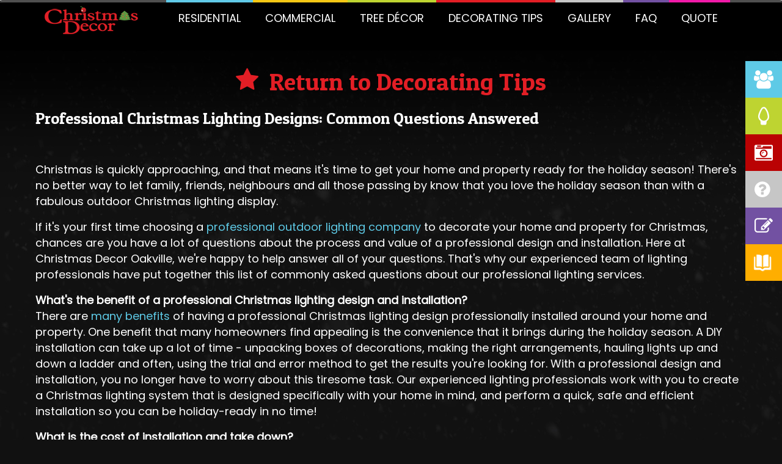

--- FILE ---
content_type: text/html
request_url: http://christmasdecor.ca/professional-christmas-lighting-designs-common-questions-answered.html
body_size: 6373
content:
<!DOCTYPE html>
<html lang="en">
  <head>
   <meta charset="utf-8">
    <meta name="viewport" content="width=device-width, initial-scale=1, user-scalable=no">
<link rel="icon" href="favicon.ico" type="image/x-icon">
<meta name="author" content="ZOO Media Group">
<META NAME="keywords" content="Professional Christmas Lighting Designs: Common Questions Answered">
<META NAME="description" content="Professional Christmas Lighting Designs: Common Questions Answered">
<META NAME="revisit-after" CONTENT="10 Days">
<meta name="verify-v1" content="vk/JI3WVzgeO8tJQCkPAnrwAzycfauV83di0VBboEPc=" />
<META NAME="robots" CONTENT="All">
<meta http-equiv="Content-Type" content="text/html; charset=iso-8859-1" />
<link rel="canonical" href="http://www.christmasdecor.ca/professional-christmas-lighting-designs-common-questions-answered.html"/>
<title>Professional Christmas Lighting Designs: Common Questions Answered | Christmas D&eacute;cor Oakville</title>
    <!-- theme -->
    <link href="css/rockox.css" rel="stylesheet">
    
	<!-- animation -->
    <link href="css/animate.css" rel="stylesheet">
    
    <!-- piecharts -->
    <link rel="stylesheet" href="css/pie-charts-style.css">
	
    <!-- Add fancyBox -->
	<link rel="stylesheet" href="css/jquery.fancybox.css?v=2.1.5" media="screen">

	<!-- jcarousel styling -->
	<link rel="stylesheet" href="css/skin.css">
    
    <!-- Bootstrap -->
    <link href="css/bootstrap.css" rel="stylesheet">
    <link href="css/dark_theme.css" rel="stylesheet">
    
	
    <!-- HTML5 Shim and Respond.js IE8 support of HTML5 elements and media queries -->
    <!-- WARNING: Respond.js doesn't work if you view the page via file:// -->
    <!--[if lt IE 9]>
      <script src="https://oss.maxcdn.com/libs/html5shiv/3.7.0/html5shiv.js"></script>
      <script src="https://oss.maxcdn.com/libs/respond.js/1.4.2/respond.min.js"></script>
    <![endif]-->
    <!--<script src="https://ajax.googleapis.com/ajax/libs/jquery/1.8/jquery.min.js"></script>-->
<script type="text/javascript" src="jquery.min.js"></script>
<script type="text/javascript" src="jquery.flipcountdown.js"></script>
<link rel="stylesheet" type="text/css" href="jquery.flipcountdown.css" />
<script>
jQuery(function($){
	var i = 1000;
	$('#retroclockbox1').flipcountdown();
	var i = 1;
	$('#retroclockbox_counter').flipcountdown({
		tick:function(){
			return i++;
		}
	});
	$('#retroclockbox2').flipcountdown({showHour:false,showMinute:false,showSecond:true});
	$('#retroclockbox3').flipcountdown({tzoneOffset:3,showSecond:false});
	$('#retroclockbox4').flipcountdown({am:true});
	$('#retroclockbox5').flipcountdown({speedFlip:50});
	$('#retroclockbox6').flipcountdown({tick:function(){
		return new Date('5/10/2012 12:34:23');
	}});
})
</script>


	<link rel="stylesheet" href="css/stickystyle.css">

	<script src="https://ajax.googleapis.com/ajax/libs/jquery/1.8.3/jquery.min.js" type="text/javascript"></script>
	<script src="js/jquery-scrolltofixed-min.js" type="text/javascript"></script>
	<script type="text/javascript">
		$(document).ready(function() {
  			$('.stickynav').scrollToFixed();
		});
	</script>

  
<!-- Facebook Pixel Code -->
<script>
!function(f,b,e,v,n,t,s)
{if(f.fbq)return;n=f.fbq=function(){n.callMethod?
n.callMethod.apply(n,arguments):n.queue.push(arguments)};
if(!f._fbq)f._fbq=n;n.push=n;n.loaded=!0;n.version='2.0';
n.queue=[];t=b.createElement(e);t.async=!0;
t.src=v;s=b.getElementsByTagName(e)[0];
s.parentNode.insertBefore(t,s)}(window,document,'script',
'https://connect.facebook.net/en_US/fbevents.js');

fbq('init', '1044216695755472'); 
fbq('track', 'PageView');

</script>
<noscript>
<img height="1" width="1" 
src="https://www.facebook.com/tr?id=1044216695755472&ev=PageView
&noscript=1"/>
</noscript>
<!-- End Facebook Pixel Code -->

</head>
 
  <body class="fixed-header" data-spy="scroll" data-target=".navbar">
	<div class="stickynav stickytabs-btn green">

		<ul>
                       <li><a href="who_we_are.html"><i class="stickyfa fa fa-users white" title="Who We Are"></i></a></li>
                        <li><a href="index.html#heading" id="tab-btn1"><i class="stickyfa fa fa-cdbulb2 white" title="Decor"></i></a></li>
                        <li><a href="decor_gallery.html" id="tab-btn3"><i class="stickyfa fa fa-camera-retro white" title="Gallery"></i></a></li>
                        <li><a href="index.html#faq" id="tab-btn4"><i class="stickyfa fa fa-question-circle white" title="FAQ"></i></a></li>
                        <li><a href="index.html#contact-us"><i class="stickyfa fa fa-edit white" title="Request a Quote"></i></a></li>
                        <li><a class="xmascaticon" href="promotion.html#commercial" id="tab-btn1"><img src="images/cat-icon-white.png" alt="Christmas Catalogue"></a></li>
                    </ul>
                   
	</div> <!--<div class="switcher">
    	<a href="index.html" class="light" title="Light Theme"><i class="fa fa-adjust"></i></a>
    </div>-->
    
    <div id="wrapper">
    <!-- BEGIN HEADER -->
    <header id="home">
	    <nav class="navbar navbar-default" role="navigation">
          <div class="container">
            <!-- Brand and toggle get grouped for better mobile display -->
            <div class="navbar-header">
              <button type="button" class="navbar-toggle" data-toggle="collapse" data-target="#bs-example-navbar-collapse-1">
                <span class="sr-only">Toggle navigation</span>
                <span class="icon-bar"></span>
                <span class="icon-bar"></span>
                <span class="icon-bar"></span>
              </button>
              <!-- BEGIN LOGO -->
              <a href="index.html"><img src="images/logo.png" id="navbar-brand" alt=""></a>
              <!-- END LOGO -->
            </div>
        
            <!-- Collect the nav links, forms, and other content for toggling -->
            <div class="collapse navbar-collapse" id="bs-example-navbar-collapse-1">
            	<!-- BEGIN NAVIGATION -->
                        <ul class="nav navbar-test">

                            <li><a href="decor_gallery.html#residential" id="tab-btn6">residential</a></li>
                            <li><a href="decor_gallery.html#commercial" id="tab-btn7">commercial</a></li>
                            <li><a href="index.html#treedecor" id="tab-btn8">tree décor</a></li>
                            <li><a href="decorating_tips.html">decorating tips</a></li>
                            <li><a href="decor_gallery.html">gallery</a></li>
                            <li><a href="index.html#faq" id="tab-btn5">faq</a></li>
                            <li><a href="index.html#contact-us">quote</a></li>
                        </ul>
                        <!-- END NAVIGATION -->
            </div><!-- /.navbar-collapse -->
          </div><!-- /.container-fluid -->
    </nav>
    </header>
    
    <!-- END HEADER -->
    
         

	
	
   

  
    
    
    
    <!-- BEGIN OUR CLIENTS CONTAINER -->
    <section class="decorating-tips" id="testimonials" data-stellar-background-ratio="-0.2">
    	<div class="overlay"></div>
        	<div class="container">
            	<div class="row">
                	<div class="col-md-12">
                    	<!-- BEGIN HEADING -->
                    	<h2 class="text-center red"><i class="fa fa-star img-circle red"></i> &nbsp;<a href="decorating_tips.html" class="red">Return to Decorating Tips</a></h2>
                        <!-- END HEADING -->
                        <!--start testimonials-->
                        <div class="container">    	<div class="shop-detail">
            <div class="row">
                <div class="col-md-12 col-sm-11">
                    
                  <p class="whitetip">Professional Christmas Lighting Designs: Common Questions Answered</p><br/>
					
                  <p>Christmas is quickly approaching, and that means it's time to get your home and property ready for the holiday season! There's no better way to let family, friends, neighbours and all those passing by know that you love the holiday season than with a fabulous outdoor Christmas lighting display.  </p>
                  
                  
                  <p>If it's your first time choosing a <a href="http://www.christmasdecor.ca/why-a-professional-should-Install-the-outdoor-christmas-lighting-display-for-your-business.html">professional outdoor lighting company </a> to decorate your home and property for Christmas, chances are you have a lot of questions about the process and value of a professional design and installation. Here at Christmas Decor Oakville, we're happy to help answer all of your questions. That's why our experienced team of lighting professionals have put together this list of commonly asked questions about our professional lighting services. </p>
				  
                  
				  
				  <p><strong >What's the benefit of a professional Christmas lighting design and installation?  </strong><br/>
				  
                  There are <a href="http://www.christmasdecor.ca/three-reasons-to-have-your-outdoor-christmas-lights-installed-by-a-professional.html">many benefits </a>of having a professional Christmas lighting design professionally installed around your home and property. One benefit that many homeowners find appealing is the convenience that it brings during the holiday season. A DIY installation can take up a lot of time - unpacking boxes of decorations, making the right arrangements, hauling lights up and down a ladder and often, using the trial and error method to get the results you're looking for. With a professional design and installation, you no longer have to worry about this tiresome task. Our experienced lighting professionals work with you to create a Christmas lighting system that is designed specifically with your home in mind, and perform a quick, safe and efficient installation so you can be holiday-ready in no time! </p>
				  
				 <p><strong >What is the cost of installation and take down?</strong><br/>
				  
                 Because each home is different, and each homeowner has a specific vision for what they want in an outdoor Christmas lighting design, it's difficult to say how much your design might cost. With that being said, we offer a number of decorating options to fit almost every budget. What some people might also not know is that a professionally installed outdoor lighting design can often be more affordable than most people think.   </p>
				 
				 <p>Our installations costs include set up, take down and storage of lights and decorations. Also included in the cost is any ongoing maintenance your design may need throughout the season, as well as proactive maintenance visits to ensure your design looks picture perfect at all times.   </p>
				 
				 <p><strong >Are your lights and decorations different than what can be purchased at any store?</strong><br/>
				 
				 When you hire a professional Christmas lighting company to install your design, you should expect that superior products are being used. At Christmas Decor, we don't use lights or decorations that can be purchased at just any local store, we use quality lights and decorations that are manufactured to our exact specifications. This includes longer-life bulbs, CSA and UL-rated outdoor extension cords as well as a variety of other property-friendly installation accessories.
				 
				 </p>
				  
				<p><strong >Contact Christmas Decor Oakville Today</strong><br/>
				  
                Whether you want to invest in your very first professional Christmas lighting design, or you're looking to give your existing design a new look, our team of professionals at Christmas Decor can help! Please feel free to reference our full list of <a href="http://www.christmasdecor.ca/index.html#faq"> Frequently Asked Questions, </a> find your inspiration in our <a href="http://www.christmasdecor.ca/decor_gallery.html"> online gallery </a> ,or <a href="http://www.christmasdecor.ca/index.html#contact-us">contact us </a> today to get started!</p>
                  
<p>&nbsp;</p>
                </div>
                
            </div>
         </div>
         
   </div>
   
   <div class="nextprev text-center">
   		<div class="btn btn-next"><a href="tips-for-creating-your-outdoor-christmas-lighting-design.html"><span class="nextprevwhite"><img src="images/arrow-prev.png" alt="Previous Arrow">Previous Article</span></div>
        <div class="btn btn-next"><a href="go-green-with-your-outdoor-christmas-lighting.html"><span class="nextprevwhite">Next Article<img src="images/arrow-next.png" alt="Next Arrow"></span></div>
   </div>
   <!--end testimonials-->
                    </div>
                </div>
            </div>
            
        </section>
	<!-- END OUR CLIENTS CONTAINER -->
	
    <!-- BEGIN SERVICES SECTION -->
    <section class="services-sec gray-bg border" id="services">
        <div class="container">
        	<!-- BEGIN TAB 1 -->
             <div class="tab2">
                <ul class="row">
                
                <li class="col-md-6 col-sm-6">
                    <div class="service-sec">
                        <a href="index.html#pie-charts"><span class="blue"><i class="fa fa-heart-o img-circle open"></i></span></a>
                        <h3>Our Difference</h3>
                        <p>Captivating displays and exceptional service that are second to none</p>
                    </div>
                </li>
                
                <li class="col-md-6 col-sm-6">
                    <div class="service-sec">
                        <a href="index.html#contact-us"><span class="blue"><i class="fa fa-phone img-circle open"></i></span></a>
                        <h3>Contact Us</h3>
                        <p>Call us today to schedule your free consultation. <br><h2 class="text-center grey">905-632-2445</h2></p>
                    </div>
                </li>
                
            </ul>
            <div class="clearfix"></div>
            </div>
            <!-- /END TAB 1 -->
            </div>
            </section>
     
    <!-- BEGIN FOOTER -->
    <footer>
    	<div class="container">
        	<!-- BEGIN SOCIAL -->
        	<!--<ul class="social">
            	<li class="bounceIn" data-delay="100"><a href="#."><i class="fa fa-facebook"></i></a></li>
            	<li class="bounceIn" data-delay="300"><a href="#."><i class="fa fa-twitter"></i></a></li>
            	<li class="bounceIn" data-delay="500"><a href="#."><i class="fa fa-google-plus"></i></a></li>
            	<li class="bounceIn" data-delay="700"><a href="#."><i class="fa fa-dribbble"></i></a></li>
            	<li class="bounceIn" data-delay="900"><a href="#."><i class="fa fa-pinterest"></i></a></li>
            </ul>-->
            <!-- BEGIN SOCIAL -->
            <!-- BEGIN COPYRIGHT -->
           <a href="index.html"><img src="images/logo_christmas_decor.png" id="brand-footer" alt="Christmas Decor"></a>
           <a href="http://www.sprinklersystemsburlington.com/" target="_blank"><img src="images/logo_nutrilawn.png" id="brand-footer" alt="Nutrilawn Sprinkler Systems Burlington"></a>
           <!--<a href="http://www.nutrilawn.com/burlington/" target="_blank"><img src="images/logo_nutrilawn_ecology.png" id="brand-footer" alt="Nutrilawn Ecology Friendly Lawn Care"></a>-->
           <a href="http://nitetimedecor.ca/" target="_blank"><img src="images/logo_nite_time_decor.png" id="brand-footer" alt="Nite Time Decor"></a>
           
            <p class="copyright">Christmas Décor of Oakville • 15-4087 Harvester Road • Burlington ON L7L 5M3 • <b><a href="tel:9056322445" target="_blank">905-632-2445</a></b> <!--• <a href="mailto:oakville@christmasdecor.ca">oakville@christmasdecor.ca</a>-->
</p>
<p class="copyright">
&nbsp; <a href="/privacy-policy.html">Privacy</a> | Web Design by <a href="http://www.zoomedia.ca" rel="nofollow" target="_blank">ZOO Media Group</a></p>

            <!-- END COPYRIGHT -->
        </div>
    </footer>        
    <!-- END FOOTER -->
    
    <!-- BEGIN GO TO TOP --><a href="#." class="back-to-top" id="back-to-top"><i class="fa fa-angle-up"></i></a><!-- END GO TO TOP -->
    
    </div><!-- end #wrapper -->
    
    <!-- jQuery (necessary for Bootstrap's JavaScript plugins) -->
    <!--<script src="js/jquery.min.js"></script> -->
    <!-- parallax -->
    <script src="js/jquery.stellar.js"></script>
    <script src="js/custom.js"></script>
    <!-- jcarousel -->
    <script src="js/jquery.jcarousel.min.js"></script>
    <!-- way point -->
    <script src="js/waypoints.js"></script>
    <!-- Add piecharts -->
	<script src="js/jquery.easypiechart.min.js"></script>
    <!-- navigation classes change on scroll -->
	<script src="js/nimble.js"></script>
    <script src="js/scrollspy.js"></script>
    <!-- fancybox -->
    <script src="js/jquery.fancybox.pack.js?v=2.1.5"></script>
    <!-- appear -->
    <script src="js/jquery.appear.js"></script>
    
    <!-- Include all compiled plugins (below), or include individual files as needed -->
    <script src="js/bootstrap.min.js"></script>
    <!-- nimble effect -->
    

    

<script type="text/javascript">

  var _gaq = _gaq || [];
  _gaq.push(['_setAccount', 'UA-704193-5']);
  _gaq.push(['_trackPageview']);

  (function() {
    var ga = document.createElement('script'); ga.type = 'text/javascript'; ga.async = true;
    ga.src = ('https:' == document.location.protocol ? 'https://ssl' : 'http://www') + '.google-analytics.com/ga.js';
    var s = document.getElementsByTagName('script')[0]; s.parentNode.insertBefore(ga, s);
  })();

</script>


  </body>
</html>


--- FILE ---
content_type: text/css
request_url: http://christmasdecor.ca/css/rockox.css
body_size: 36263
content:
@charset "utf-8";
/* CSS Document */
/*Awesome fonts*/

*	 {margin:0px;padding:0px;text-decoration:none; outline:none;}

.error{ border:1px solid #F00 !important; background:#F9C0C0;}
.success-msg{background:#E9F7DD; border: 1px solid #ABD0A8;color: #589051; margin-bottom: 30px; max-width: 1129px; padding: 11px 16px; display:none;}
del{ text-decoration:line-through; color:#ccc}
input, textarea {font-family: Arial, Helvetica, sans-serif;font-size:18px;}

section{ padding:80px 0;}
.gray-bg{background-color: #FBFBFB;}
.borderred{border-bottom: 1px solid #fff;}
.tables .overlay, .our-clients .overlay {background: url("../images/white.png") repeat scroll 0 0;height: 100%;left: 0;position: absolute; top: 0;width: 100%;}
.no-padding-bottom{ padding-bottom:0}

#wrapper{ overflow-x:hidden;}



/* colors */
.red{ color:#e21e25}
.purple{ color:#7251a2}
.green{ color:#bed431}
.blue{ color:#5ecae6}
.yellow{ color:#f6c715}
.lime{ color:#c7f615}
.pink{ color:#f11aa8}
.orange{ color:#fe4419}
.grey{ color:#c6c6c6}
.white{ color:#ffffff}

.bgred {
	background-color:#ba0203;
	padding:12px;
}
.bgpurple {
	background-color:#7251a2;
	padding:12px;
}
.bgteal {
	background-color:#58b7d3;
	padding:12px;
}
.bggreen {
	background-color:#64a746;
	padding:12px;
}


.tipstrip{
	border-top:1px solid #ffffff;
	margin-top:65px;
	color:#ffffff;
}
.tipstrip a{
	color:#ffffff;
}
.tipstrip a:hover{
	color:#000;
}
.tipstrip img{
	width:100px;
	height:auto;
}

.whitetip {
	font-size:26px;
	text-align: left;
	padding-bottom:10px;
	color:#fff;
	font-family: 'Patua One';
  font-weight: 500;
}



.nextprevwhite{
	color:#ffffff !important;
}

.shop-detail p{
	line-height:26px;
}

.bodytext{
	padding-bottom:20px;
}

.accordion {
	font-size:18px;
}

.form-control {
	border-radius: 8px !important;
	border:0 !important;
	margin-bottom:16px !important;
}

#treeicon {
	width:60px;
	height:auto;
}

#declist { 
	padding:0; 
	margin:0; 
  } 
#declist li { 
 list-style-type:circle; 
 } 

#brand-footer {
	width:200px;
	height:auto;
	margin-right:3%;
	margin-left:3%;
}

#googlebiz {
	width:40px;
	height:auto;
	margin-right:10px;
}

.smpromo img{
	max-width:300px !important;
	height:auto !important;
	text-align:center;
	margin-bottom:40px;
	margin-top:40px;
}
.smpromo{
	text-align:center;
}
	
.xpromo img{
	max-width:50% !important;
	height:auto !important;
	margin-left:25%;
	margin-right:25%;
	text-align:center;
	margin-bottom:20px;
}

#xmascat  {
	width:36px;
	height: auto;
	margin-top:-7px;
}

.xmasvideo-container {
  position: relative;
  padding-bottom: 56.25%; /*16:9*/
  padding-top: 30px; 
  height: 0; 
  overflow: hidden;
  display:none;
}
 
.xmasvideo-container iframe,
.xmasvideo-container object,
.xmasvideo-container embed {
  position: absolute;
  top: 0;
  left: 10%;
  right:10%;
  width: 80%;
  height: 100%;
}

.team .homesub{
	font-size:32px;
	line-height:40px;
}
.wetitle {
	font-size:26px;
}

.back-to-top{ background:#cecece;border-radius: 6px; bottom: 20px; color: #FFFFFF; display: block; font-size: 40px;  height: 50px;line-height: 42px; position: fixed;right: 20px;text-align: center; width: 50px;z-index: 50; display:none;}
.back-to-top:hover, .back-to-top:focus{ color:#fff;}

.scroll-down{ background:#cecece;border-radius: 6px; top: 60px; color: #FFFFFF; display: block; font-size: 40px;  height: 50px;line-height: 42px; position: fixed;right: 20px;text-align: center; width: 50px;z-index: 50; display:none;}
.scroll-down:hover, .scroll-down:focus{ color:#fff;}


.fixed-header .navbar-default{ position:fixed; left:0; top:0; width:100%; z-index:50;}
.fixed-header .parallax-main-banner{ top: 65px;}




/*parallax banner*/
.parallax-main-banner{ height:600px;background: url("../images/parallax-banner-dark.jpg") no-repeat; background-attachment:fixed; background-position: 0px -350px; background-size:100% auto; padding: 19% 0 0;text-align: center; position:relative;}
.parallax-main-banner h1, .video #heading h1 {border: 0 none; color: #fff; display: inline-block;font-size: 74px;padding:0 20px;line-height: 80px;margin-bottom: 0;text-transform: uppercase;text-shadow: 0px 2px 2px rgba(0, 0, 0, 0.15);}
.parallax-main-banner h2, .video #heading h2 { border: 0 none; font-size: 44px;color: #fff;display: inline-block;line-height: 70px;padding:0 20px;margin-top:0;text-shadow: 0px 2px 2px rgba(0, 0, 0, 0.15);}
.video > #heading, .parallax-main-banner > #heading {padding-top: 6%;}
.tabs-btn{bottom: 0; color: #FFFFFF;  left: 0;  min-height: 139px; background:url("../images/white.png"); position: absolute;   text-align: center;  width: 100%;}
.tabs-btn ul li{ float: left; line-height: 180px; width: 20%;height: 145px; position:relative;}
.tabs-btn ul li a.active:after{position: absolute;bottom: -28px;left: 50%;margin-left: -17px;content: ' ';height: 0px;width: 0px;border: 14px solid transparent;}
.tabs-btn ul li a{ display:block;height: 139px; overflow:hidden;}
.tabs-btn ul li a i{color: #FFFFFF;padding-top:10px;font-size: 52px;-moz-transition: all 500ms ease;-webkit-transition: all 500ms ease;-ms-transition: all 500ms ease;-o-transition: all 500ms ease;transition: all 500ms ease;}
.tabs-btn ul li:hover{ line-height:20px;-moz-transition: all 500ms ease;-webkit-transition: all 500ms ease;-ms-transition: all 500ms ease;-o-transition: all 500ms ease;transition: all 500ms ease;}
.tabs-btn ul li:hover a i{-webkit-transform: scale(1);-moz-transform: scale(1.2);-o-transform: scale(1.2);-ms-transform: scale(1.2);-webkit-transform: scale(1.2); -moz-transition: all 500ms ease;-ms-transition: all 500ms ease;-o-transition: all 500ms ease;transition: all 500ms ease; margin-bottom: 10px;margin-top: 20px;}
.tabs-btn ul li p{line-height: 17px; display:none; color:#fff;-moz-transition: all 500ms ease;-ms-transition: all 500ms ease;-webkit-transition: all 500ms ease;-o-transition: all 500ms ease;transition: all 500ms ease;}
.tabs-btn ul li p span{ display:block; font-size:15px; font-weight:bold; padding-bottom: 6px;font-family: 'BebasRegular'; font-weight:400;}
.tabs-btn ul li:hover p{ display:block; font-size:13px;}
.tabs-btn .fatl {font-family: 'Poppins';margin-top:3px;}


.stickytabs-btn ul li{ line-height: 0px; width: 60px; height: 60px; position:relative;}
.stickytabs-btn ul li a.active:after{position: absolute; bottom: -18px;left: 50%; margin-left: -17px; content: ' '; height: 0px;width: 0px;border: 14px solid transparent;}
.stickytabs-btn ul li a{ display:block;height: 160px; overflow:hidden; margin-top:0px;}
.stickytabs-btn ul li a i{color: #FFFFFF;font-size: 30px;padding-top:5px;-moz-transition: all 500ms ease;-webkit-transition: all 500ms ease;-ms-transition: all 500ms ease;-o-transition: all 500ms ease;transition: all 500ms ease;}
.stickytabs-btn ul li:hover{ line-height:0px;-moz-transition: all 500ms ease;-webkit-transition: all 500ms ease;-ms-transition: all 500ms ease;-o-transition: all 500ms ease;transition: all 500ms ease;}
.stickytabs-btn ul li:hover a i{-webkit-transform:  scale(1.3);-moz-transform:  scale(1.3);-o-transform:  scale(1.3);-ms-transform:  scale(1.3);-webkit-transform:  scale(1.3); font-size:30px;-moz-transition: all 500ms ease;-ms-transition: all 500ms ease;-o-transition: all 500ms ease;transition: all 500ms ease; margin-bottom: 20px; margin-top: 9px !important;}

.xmascaticon { padding-top:15px !important; width:30px; height:auto;position: absolute; left: 50%; margin-left: -17px; -moz-transition: all 500ms ease;-webkit-transition: all 500ms ease;-ms-transition: all 500ms ease;-o-transition: all 500ms ease;transition: all 500ms ease;}
.xmascaticon:hover {-webkit-transform:  scale(1.3);-moz-transform:  scale(1.3);-o-transform:  scale(1.3);-ms-transform:  scale(1.3);-webkit-transform:  scale(1.3); -moz-transition: all 500ms ease;-ms-transition: all 500ms ease;-o-transition: all 500ms ease;transition: all 500ms ease; margin-bottom: 0px; margin-top: 16px !important;}


.stickytabs-btn ul li p{line-height: 27px; display:none; color:#fff;-moz-transition: all 500ms ease;-ms-transition: all 500ms ease;-webkit-transition: all 500ms ease;-o-transition: all 500ms ease;transition: all 500ms ease;}
.stickytabs-btn ul li p span{ display:block; font-size:15px; font-weight:bold; padding-bottom: 6px;font-family: 'BebasRegular'; font-weight:400;}
.stickytabs-btn ul li:hover p{ display:block; font-size:13px;}

.stickypromo-btn ul li{ line-height: 0px; width: 139px;  position:relative; margin-right:10px;}
.stickypromo-btn ul li a.active:after{position: absolute; bottom: -18px;left: 50%; margin-left: -17px; content: ' '; height: 0px;width: 0px;border: 14px solid transparent;}
.stickypromo-btn ul li a{ display:block;height: 221px; overflow:hidden; margin-top:0px;}
.stickypromo-btn ul li a i{color: #FFFFFF;font-size: 42px;-moz-transition: all 500ms ease;-webkit-transition: all 500ms ease;-ms-transition: all 500ms ease;-o-transition: all 500ms ease;transition: all 500ms ease;}
.stickypromo-btn ul li:hover{ line-height:0px;-moz-transition: all 500ms ease;-webkit-transition: all 500ms ease;-ms-transition: all 500ms ease;-o-transition: all 500ms ease;transition: all 500ms ease;}
.stickypromo-btn ul li:hover a i{-webkit-transform: rotate(360deg);-moz-transform: rotate(360deg);-o-transform: rotate(360deg);-ms-transform: rotate(360deg);-webkit-transform: rotate(360deg); font-size:30px;-moz-transition: all 500ms ease;-ms-transition: all 500ms ease;-o-transition: all 500ms ease;transition: all 500ms ease; margin-bottom: 20px; margin-top: 15px !important;}
.stickypromo-btn ul li p{line-height: 27px; display:none; color:#fff;-moz-transition: all 500ms ease;-ms-transition: all 500ms ease;-webkit-transition: all 500ms ease;-o-transition: all 500ms ease;transition: all 500ms ease;}
.stickypromo-btn ul li p span{ display:block; font-size:15px; font-weight:bold; padding-bottom: 6px;font-family: 'BebasRegular'; font-weight:400;}
.stickypromo-btn ul li:hover p{ display:block; font-size:13px;}


/* Video banner */
.video{ position:relative; top:65px; max-height:650px; overflow:hidden; text-align:center;}
.video #heading{ position:absolute;z-index:2; padding-top:25%; left:0; width:100%;}
.video iframe{ border:0;}




/* .tabs-btn colors downarrow */
.tabs-btn.green ul li:nth-child(2){ background:#BED431}
.tabs-btn.green ul li:nth-child(2) a.active:after{border-top-color:#BED431;}
.tabs-btn.green ul li:nth-child(4){ background:#c6c6c6}
.tabs-btn.green ul li:nth-child(4) a.active:after{border-top-color:#c6c6c6;}
.tabs-btn.green ul li:nth-child(3){ background:#ba0203}
.tabs-btn.green ul li:nth-child(3) a.active:after{border-top-color:#ba0203;}
.tabs-btn.green ul li:nth-child(1){ background:#5ecae6}
.tabs-btn.green ul li:nth-child(1) a.active:after{border-top-color:#5ecae6;}
.tabs-btn.green ul li:nth-child(5){ background:#7251A2}
.tabs-btn.green ul li:nth-child(5) a.active:after{border-top-color:#7251A2;}

/* .tabs-btn colors downarrow */
.stickytabs-btn.green ul li:nth-child(2){ background:#BED431}
.stickytabs-btn.green ul li:nth-child(2) a.active:after{border-top-color:#BED431;}
.stickytabs-btn.green ul li:nth-child(4){ background:#c6c6c6}
.stickytabs-btn.green ul li:nth-child(4) a.active:after{border-top-color:#c6c6c6;}
.stickytabs-btn.green ul li:nth-child(3){ background:#ba0203}
.stickytabs-btn.green ul li:nth-child(3) a.active:after{border-top-color:#ba0203;}
.stickytabs-btn.green ul li:nth-child(1){ background:#5ecae6}
.stickytabs-btn.green ul li:nth-child(1) a.active:after{border-top-color:#5ecae6;}
.stickytabs-btn.green ul li:nth-child(5){ background:#7251A2}
.stickytabs-btn.green ul li:nth-child(5) a.active:after{border-top-color:#7251A2;}
.stickytabs-btn.green ul li:nth-child(6){ background:#ffae00}
.stickytabs-btn.green ul li:nth-child(6) a.active:after{border-top-color:#ffae00;}


/*experience*/
.experience-content{ margin:0 auto 50px; font-size: 18px;}
.experience p{ line-height:43px;}



/* services section */
.services-sec{ text-align:center;min-height: 410px;margin-top: 30px;}
.services-sec .container{ position:relative;}
.services-sec .tab1, .services-sec .tab2, .services-sec .tab3, .services-sec .tab4, .services-sec .tab5, .services-sec .tab6 .services-sec .tab7 .services-sec .tab8{ position:absolute; left:0; top:0; width:100%;}



.services-sec span.yellow i{ background:#f6c815; box-shadow:0 0 0px 2px #f6c815; -moz-box-shadow:0 0 0px 2px #f6c815; -webkit-box-shadow:0 0 0px 2px #f6c815;}
.services-sec span.green i{ background:#BED431; box-shadow:0 0 0px 2px #BED431; -moz-box-shadow:0 0 0px 2px #BED431; -webkit-box-shadow:0 0 0px 2px #BED431;}
.services-sec span.red i{ background:#e21e25; box-shadow:0 0 0px 2px #e21e25; -moz-box-shadow:0 0 0px 2px #e21e25; -webkit-box-shadow:0 0 0px 2px #e21e25;}
.services-sec span.blue i{ background:#60cae8; box-shadow:0 0 0px 2px #60cae8; -moz-box-shadow:0 0 0px 2px #60cae8; -webkit-box-shadow:0 0 0px 2px #60cae8;}
.services-sec span.purple i{ background:#7251A2; box-shadow:0 0 0px 2px #7251A2; -moz-box-shadow:0 0 0px 2px #7251A2; -webkit-box-shadow:0 0 0px 2px #7251A2;}
.services-sec span.grey i{ background:#c6c6c6; box-shadow:0 0 0px 2px #c6c6c6; -moz-box-shadow:0 0 0px 2px #c6c6c6; -webkit-box-shadow:0 0 0px 2px #c6c6c6;}

.service-sec span{ border-left: none;display: block;color: #60cae8;min-height: 129px;}
.service-sec i{ width:0; height:0; display:inline-block; overflow:hidden; border:2px solid #fff; color:#fff;line-height: 97px; font-size:40px; margin:70px 0 0;-moz-transition: all 2000ms ease;-ms-transition: all 2000ms ease;-webkit-transition: all 2000ms ease;-o-transition: all 2000ms ease;transition: all 2000ms ease;}

.service-sec:hover i, .service-sec:hover i.open{margin:20px 0 10px;-moz-transition: all 500ms ease;-webkit-transition: all 500ms ease;-ms-transition: all 500ms ease;-o-transition: all 500ms ease;transition: all 500ms ease;}
.service-sec i.open{width:99px; height:99px;margin:30px 0 0;-moz-transition: all 1000ms ease;-webkit-transition: all 1000ms ease;-ms-transition: all 1000ms ease;-o-transition: all 1000ms ease;transition: all 1000ms ease;}
.service-sec h2{padding-top:10px;}
#tab2, #tab3, #tab4, #tab5, #tab6, #tab7, #tab8 { display:none;}
.service-sec p{font-size: 16px; line-height:26px;}






/* piecharts */
.piecharts{ text-align:center; padding:65px 0; background:url(../images/skills-bg.jpg); position: relative; background-attachment:fixed; background-repeat:repeat;}
.piecharts h2{ border:0;line-height: 40px;margin-bottom: 20px;}
.piecharts p{ margin:0}
.piecharts .container {position: relative;z-index: 5;}
.chartshift {padding:30px; margin-right:50px; }





/* services tri sec */
.tri-sec{ padding:0 0 30px 0}
.tri-sec i{ font-size:50px;}
.tri-sec p {padding: 0 20px;}
.tri-sec.last{ padding:0}
.tri-sec.last p{ margin:0}





/*CREATIVE TEAM section start here*/
.team{}
.team-image-sec{ position:relative;margin-bottom:25px; overflow:hidden; height:318px;}
.team-image-sec ul{ left: 0; margin: 0; z-index:6;  position: absolute;text-align: center;  top: -100%; width: 100%; margin-top:-21px;}
.team-image-sec ul li{ display: inline-block;margin-left: 2px;}
.team-image-sec ul li a{ display:block; width:42px; height:42px; background:#fff; border-radius:100%; -moz-border-radius:100%; -webkit-border-radius:100%;}
.team-image-sec ul li a i{ font-size: 20px;line-height: 44px;}
.team-detail-sec h3{ line-height: 28px; margin:0; padding:0 0 10px 0; border:0}
.team-detail-sec h3 span{ color: #4C4C4C;font-family: 'Open Sans',sans-serif;font-size: 16px;font-style: italic;font-weight: 300;padding-top: 4px;}
.team-detail-sec p{ margin-bottom:0}
.team-image-sec .img-overlay{ position:absolute; left:0; top:0; width:100%; height:100%; z-index:5; display:none;}
.team-image-sec ul li a:hover{ background:#333;}
.team-image-sec ul li a:hover i{ color:#fff}
.team-image-sec:hover .img-overlay{ display:block;}
.team-image-sec:hover ul, .team-image-sec ul{-moz-transition: all 500ms ease;-ms-transition: all 500ms ease;-webkit-transition: all 500ms ease;-o-transition: all 500ms ease;transition: all 500ms ease;}
.team-image-sec, .team-image-sec img{-moz-transition: all 500ms ease;-ms-transition: all 500ms ease;-webkit-transition: all 500ms ease;-o-transition: all 500ms ease;transition: all 500ms ease; width:100%}
.team-image-sec:hover img{max-width: 200%;width: 120%;margin-left: -30px;margin-top: -30px; -moz-transition: all 600ms ease;-webkit-transition: all 600ms ease;-ms-transition: all 600ms ease;-o-transition: all 600ms ease;transition: all 6s00ms ease;}
.team-image-sec:hover ul{ top:50%;}
.team.bg{ background:#f5f5f5; margin:0}
.team.bg h1{ background:none}
.team.bg .team-detail-sec{ padding-bottom:50px;}
.team .col-md-4:nth-child(1) .team-image-sec .img-overlay, .entry .overlay{ background:rgba(226, 30, 37, 0.83);}
.team .col-md-4:nth-child(2) .team-image-sec .img-overlay, .entry .overlay{ background:rgba(190, 212, 49, 0.89);}
.team .col-md-4:nth-child(3) .team-image-sec .img-overlay, .entry .overlay{ background:rgba(96, 202, 232, 0.83);}
.team .col-md-4:nth-child(1) .team-image-sec li a{ color:#e21e25;}
.team .col-md-4:nth-child(2) .team-image-sec li a{ color:#bed431;}
.team .col-md-4:nth-child(3) .team-image-sec li a{ color:#60cae8;}




/* parallax tables */
.tables{background:url(../images/table-bg.jpg); position: relative; background-attachment:fixed; background-repeat:repeat; margin:20px 0 0; padding:80px 0 60px}
/* tables */
.table {border-bottom: 4px solid #E8E8E8;background:#FFFFFF;width: 100%;}
.table-heading { background: none repeat scroll 0 0 #F8F8F8; display: block; font-size: 24px;  font-weight: 700;  padding: 20px 39px; text-transform: uppercase;}
.table .price { font-size: 14px; padding: 20px 20px 20px 50px;  position: relative;margin:0;display: inline-block;}
.table .price span {font-weight: bold;}
.table .price span strong {font-size: 46px;}
.table .price .currency { font-size: 18px; left: 40px;position: absolute;top: 16px;}
.table ul { background: none repeat scroll 0 0 #F8F8F8; padding: 0 10px;margin-bottom: 0;}
.table ul li {border-top: 1px solid #E8E8E8;padding: 12px 29px;}
.table ul li:first-child { border-top: 0 !important;}
.table a.btn { display: block;margin: 17px auto;max-width: 160px;}



/* table colors */

/*yellow*/
.table.yellow-table{ border-bottom: 4px solid #f6c815; color:#fff}
.table.yellow-table .price{ color:#f6c815}
.table.yellow-table .table-heading, .table.yellow-table ul {background: #f6c815;}
.table.yellow-table ul li{ border-top:1px solid #d8ad07;}



/*Blue*/
.table.green-table{ border-bottom: 4px solid #bed431; color:#fff}
.table.green-table .price{ color:#bed431}
.table.green-table .table-heading, .table.green-table ul {background: #bed431;}
.table.green-table ul li{ border-top:1px solid #9cb211;}


/*Blue*/
.table.blue-table{ border-bottom: 4px solid #09A0AD; color:#fff}
.table.blue-table .price{ color:#09A0AD}
.table.blue-table .table-heading, .table.blue-table ul {background: #09A0AD;}
.table.blue-table ul li{ border-top:1px solid #08828c;}


/*red*/
.table.red-table{ border-bottom: 4px solid #e21e25; color:#fff}
.table.red-table .price{ color:#e21e25}
.table.red-table .table-heading, .table.red-table ul {background: #e21e25;}
.table.red-table ul li{ border-top:1px solid #c6131a;}







#filters {
	margin:10px 0 50px 0;
	text-align: center;
	display: block;
	float: none;
	z-index: 2;
	position: relative;
}
#filters ul {
	margin: 0;
	list-style: none;
	padding: 0;
}
#filters ul li {
	display: inline-block;
}
#filters ul li a {
	display: block;
	float: left;
	padding: 2px 5px;
	color: inherit;
	font-weight: bold;
}
#filters ul li a h3 {
	font-size: 14px;
	text-transform:uppercase;
	padding:12px 21px;
	border: 1px solid transparent;
	margin:0;
	font-family: 'Open Sans',sans-serif;
}
#filters ul li a:hover h3, #filters ul li a.active h3 {
	color: #7251a2;
	border: 1px solid;
}

#portfolio-items-wrap {
	position: relative;
	padding: 0;
	width: 100.1%;
	margin: 0 auto;
	display: block;
}
#portfolio-items-wrap .portfolio-item {
	margin: 0;
	overflow: hidden;
	line-height: 0;
	width: 25%;
	padding: 0;
}
.portfolio-item.current {
	box-shadow: 0 0px 0px 10px rgba(255, 255, 255, 0.37);
	z-index: 101;
}
.portfolio-item {
	padding: 0;
	position: relative;
	overflow: hidden;
}
.portfolio {
	overflow: hidden;
	display: block;
	position: relative;
}
.portfolio img {
	width: 100%;
	height: 250px;
}
.portfolio .portfolio-overlay {
	width: 100%;
	height: 100%;
	top: 0;
	left: 0;
	position: absolute;
	display: block;
	z-index: 4;
	opacity: 0;
	-moz-opacity: 0;
	filter: alpha(opacity=0);
	-webkit-transition: all 0.3s ease-in-out;
	-moz-transition: all 0.3s ease-in-out;
	-o-transition: all 0.3s ease-in-out;
	-ms-transition: all 0.3s ease-in-out;
	transition: all 0.3s ease-in-out;
	background: #FFD600;
}
.portfolio > a, .portfolio > a:hover {
	color: #ffffff;
}
.portfolio-item .portfolio > a:hover > .portfolio-overlay {
	opacity: 1;
	-moz-opacity: 1;
	filter: alpha(opacity=100);
}
.portfolio > a img {
	-webkit-transition: all 0.3s ease-in-out;
	-moz-transition: all 0.3s ease-in-out;
	-o-transition: all 0.3s ease-in-out;
	-ms-transition: all 0.3s ease-in-out;
	transition: all 0.3s ease-in-out;
}
.portfolio > a:hover img {
	-webkit-transition: all 0.3s ease-in-out;
	-moz-transition: all 0.3s ease-in-out;
	-o-transition: all 0.3s ease-in-out;
	-ms-transition: all 0.3s ease-in-out;
	transition: all 0.3s ease-in-out;
}
.portfolio .thumb-info {
	position: absolute;
	width: 100%;
	height: 100%;
	opacity: 0;
	-moz-opacity: 0;
	filter: alpha(opacity=0);
	-webkit-transition: all 0.3s ease-in-out;
	-moz-transition: all 0.3s ease-in-out;
	-o-transition: all 0.3s ease-in-out;
	-ms-transition: all 0.3s ease-in-out;
	transition: all 0.3s ease-in-out;
}
.portfolio a:hover .portfolio-overlay .thumb-info {
	opacity: 1;
	-moz-opacity: 1;
	filter: alpha(opacity=100);
}
.portfolio-overlay .thumb-info i {
	top: 58%;
	font-size: 50px;
}
.portfolio-overlay .thumb-info h3 {
	top: 38%;
	font-size: 30px;
}
.portfolio-overlay .thumb-info p {
	top: 50%;
	font-size: 13px;
}
.portfolio-overlay .thumb-info h3 {
	color: #ffffff;
	width: 100%;
	position: absolute;
	text-align: center;
}
.portfolio-overlay .thumb-info p {
	color: #ffffff;
	width: 100%;
	position: absolute;
	text-align: center;
	font-weight: bold;
}
.portfolio-overlay .thumb-info i {
	color: #ffffff;
	width: 100%;
	position: absolute;
	text-align: center;
	display: block;
}

.isotope, .isotope .isotope-item {
	-webkit-transition-duration: 0.8s;
	-moz-transition-duration: 0.8s;
	-ms-transition-duration: 0.8s;
	-o-transition-duration: 0.8s;
	transition-duration: 0.8s;
}
.isotope {
	-webkit-transition-property: height, width;
	-moz-transition-property: height, width;
	-ms-transition-property: height, width;
	-o-transition-property: height, width;
	transition-property: height, width;
}
.isotope .isotope-item {
	-webkit-transition-property: -webkit-transform, opacity;
	-moz-transition-property: -moz-transform, opacity;
	-ms-transition-property: -ms-transform, opacity;
	-o-transition-property: -o-transform, opacity;
	transition-property: transform, opacity;
}

.isotope.no-transition, .isotope.no-transition .isotope-item, .isotope .isotope-item.no-transition {
	-webkit-transition-duration: 0s;
	-moz-transition-duration: 0s;
	-ms-transition-duration: 0s;
	-o-transition-duration: 0s;
	transition-duration: 0s;
}
/* hover colors */
.img-overlay{ position:absolute; left:0; top:0; width:100%; height:100%; opacity:.8; display:none;}
.portfolio-item:hover .img-overlay{ display:block; background:#E11E24;}

.portfolio-item i{border: 3px solid #FFFFFF;border-radius: 6px; color: #FFFFFF; display: block; font-size: 22px;  height: 46px; left: 50%; line-height: 40px; margin-left:-50px; margin-top: -23px;position: absolute;text-align: center; top: -46px; width: 46px; z-index: 8;-moz-transition: all 500ms ease;-webkit-transition: all 500ms ease;-ms-transition: all 500ms ease;-o-transition: all 500ms ease;transition: all 500ms ease;}
.portfolio-item i.fa-link{ left: auto;margin-right: -50px;right: 50%;}
.portfolio-item i.fa-edit{ left: auto;margin-right: -50px;right: 50%;}
.portfolio-item:hover i{ top:50%;-moz-transition: all 500ms ease;-webkit-transition: all 500ms ease;-ms-transition: all 500ms ease;-o-transition: all 500ms ease;transition: all 500ms ease;}
.portfolio-item i:hover{ border-color:#dfdfdf; color:#dfdfdf;}


/* best sellers */
.products{}
.products .product{ float:left; margin:13px 2.2% 20px 0; position:relative;}
.products .product:nth-child(4n+4){ margin-right:0}
.product-thumb{ position:relative;-moz-transition: all 500ms ease;-webkit-transition: all 500ms ease;-ms-transition: all 500ms ease;-o-transition: all 500ms ease;transition: all 500ms ease; overflow:hidden;margin-bottom:20px; border: 1px solid #FFFFFF;}
.product-thumb a{ display:block;}
.product-thumb a span.overlay{ position:absolute; left:0; top:0; width:100%; height:100%; opacity:.8; z-index:5; display:none;}
.product-thumb:hover a span.overlay{ display:block;}
.product-thumb img{ display:block; width:100%; height: auto;}
.product-thumb i{ border: 3px solid #FFFFFF;border-radius: 6px;color: #FFFFFF;font-size: 22px;height: 46px;left: 50%;line-height: 40px;margin-left: -23px;margin-top: -23px;position: absolute;text-align: center;top: -46px;width: 46px;z-index: 8; display:block; -moz-transition: all 500ms ease;-webkit-transition: all 500ms ease;-ms-transition: all 500ms ease;-o-transition: all 500ms ease;transition: all 500ms ease;}
.product-thumb:hover i{ top:50%;-moz-transition: all 500ms ease;-webkit-transition: all 500ms ease;-ms-transition: all 500ms ease;-o-transition: all 500ms ease;transition: all 500ms ease;}
.product .sale{ width:57px; height:57px; border-radius:100%; -moz-border-radius:100%; -webkit-border-radius:100%; position:absolute; right:-7px; top:-20px; border:3px solid #fff; text-align:center; font-size:16px; color:#fff; font-weight:300;line-height: 48px; z-index:15}
.product-desc h4, .product-desc h4 a{ font-size:22px; color:#393939; padding:0; border:0; font-weight:400; margin-bottom:5px;}
.product-desc h4 .price, .product-desc h4 a .price{ float:right; font-size:23px; font-weight:700; padding:0}
.product-desc p{ font-weight:300; color:#4c4c4c;}

/* colors */
.product.green .sale{ background:#bed431;}
.product.green .price{ color:#bed431;}
.product.green .product-thumb a span.overlay{ background:#bed431;}

.product.blue .sale{ background:#5ecae6;}
.product.blue .price{ color:#5ecae6;}
.product.blue .product-thumb a span.overlay{ background:#5ecae6;}

.product.red .sale{ background:#e11e24;}
.product.red .price{ color:#e11e24;}
.product.red .product-thumb a span.overlay{ background:#e11e24;}

.product.purple .sale{ background:#7251a2;}
.product.purple .price{ color:#7251a2;}
.product.purple .product-thumb a span.overlay{ background:#7251a2;}

.product.yellow .sale{ background:#f6c715;}
.product.yellow .price{ color:#f6c715;}
.product.yellow .product-thumb a span.overlay{ background:#f6c715;}








/* our clients */
.decorating-tips{background: url("../images/black_flake.jpg") repeat; border-top:1px solid #e3e3e3; border-bottom:1px solid #e3e3e3;position:relative;}
.our-clients{background: url("../images/clients-bg.jpg") repeat; border-top:1px solid #e3e3e3; border-bottom:1px solid #e3e3e3;position:relative;}
.our-clients h1{ margin-bottom:50px; border:0; padding-left:0}
.testimonial{ border-radius: 2px; font-size: 20px; font-style: italic; margin:0 auto 0 auto;width: 100%;padding: 60px 88px;position: relative;}
.testimonial p{ line-height:28px; margin-bottom:0}
.testimonial .fa-quote-left, .testimonial .fa-quote-right{ font-size:41px; color:#ebebeb; position:absolute;}
.testimonial .fa-quote-left{ top:40px; left:28px;}
.testimonial .fa-quote-right{ bottom:40px; right:28px;}



/* contact us */

.contact-us{  }
.contact-us .form{min-height:380px;}
.contact-us input[type=text]{ margin-bottom:9px;}
.contact-us label{ float:left; color: #ffffff !important; width:24%;}
.contact-us .btn{ margin-left:25%; border:0;}
.message label{ width:24%;}
.message textarea{ width:89.3%; margin-bottom:13px;}
.map{ margin:40px 0 0;}
.map iframe{ border:0; width:100%; height:470px;}
.map-title{ background:#fe4419; text-align:center;}
.map-title h4{ font-size:32px; color:#fff; margin:0;}
.map-title h4 span{ background: #FFFFFF;display: inline-block;font-size: 40px; height: 65px;line-height: 63px;padding: 0;width: 57px; margin:0 0 0 35px; cursor:pointer; opacity:.9;}
.map-title i{ background:#fff;}
.message input[type="submit"]:hover, .message input[type="submit"]:focus{ color:#000}




/*shop detail*/
.newsarticles h2{ margin:15px 0;}
.newsarticles ul{ color:#5ecae6;}
.newsarticles .row{ margin:15px 0 0 -42px;}
.newsarticles ul {
    list-style: none;
    padding:0;
    margin:0;
}

.newsarticles li { 
    padding-left: 1em; 
    text-indent: -.7em;
}

.newsarticles li:before {
    content: "• ";
    color:#5ecae6; /* or whatever color you prefer */
}
.shop-detail h2{ margin:15px 0;}
.shop-detail .row{ margin:15px 0 0 -42px;}
.rating {direction: rtl;text-align: left;unicode-bidi: bidi-override;}
.rating > span {cursor: pointer;display: inline-block;font-size: 20px;margin-right: 3px;position: relative;width: 0.8em;}
.rating > span:before, .rating > span ~ span:before {color: #646464;content: "★";}
.rating > span:hover:before, .rating > span:hover ~ span:before {color: #5ECAE6;content: "★";}
.customer-reviews p { float: left;font-weight: 300; margin: 0;}
.customer-reviews .rating { float: right;}
.customer-reviews .rating > span:hover:before, .customer-reviews .rating > span:hover ~ span:before {color: #BED431;}
.price { color: #BED431; font-size: 23px;font-weight: 600;}
.price del {margin-right: 7px;}
.item-counter {background: #F7F7F7;border: 1px solid #F4F4F4;float: left;height: 47px;margin-right: 17px;width: 98px;}
.item-counter span {cursor: pointer; height: 47px; line-height: 37px;text-align: center;width: 27px;}
.item-counter input.items-total { background: #FFFFFF; border: 0 none; cursor: default;  display: inline-block; height: 45px;  line-height: 41px;margin: 0; padding: 0;text-align: center;width: 42px;}
.item-category {float: left; padding-left: 17px;padding-top: 10px;}
.product-detail-cat span {color: #BED431;}



/*cart*/
.cart-list {border: 1px solid #e7e7e7;height: auto; padding: 0;width: 100%;background:#fbfbfb;}
.cart-bar {color: #393939;line-height: 40px;text-align: center;width: 100%;border-bottom: 1px solid #E7E7E7;}
.cart-product-heading, .cart-product {border-right: 1px solid #E7E7E7;float: left;font-size: 18px;text-transform: uppercase;width: 61%;}
.cart-price-heading, .cart-quantity-heading, .cart-total-heading, .cart-price, .cart-quantity, .cart-total {float: left;text-transform:uppercase;font-size: 18px;width: 11.6279%;border-right: 1px solid #E7E7E7;}
.cart-bar-list {height: 128px;line-height: 128px;text-align: center;width: 100%;}
.cart-product {border-right: 1px solid #D8D8D8;height: 128px;line-height: 128px;padding-top: 10px;text-align: left;}
.cart-product img {display: block;margin: 0 10px;}
.cart-product h4 {color: #4C4C4C;font-size: 14px;padding-top: 42px;text-transform: none;}
.cart-price, .cart-quantity, .cart-total, .product-remove2 {border-right: 1px solid #D8D8D8;font-size: 24px;height: 128px;}
.cart-price .amount, .cart-total .amount {color: #4C4C4C;font-size: 14px;}
.cart-quantity .item-counter {display: inline-flex;float: none;margin: 0 auto;}
.product-remove2 span {cursor: pointer;color: #E21E25;}
.cart-buttons {border-top: 1px solid #D8D8D8;padding: 10px 0 0;}
.cart-shipping {padding: 15px;}
.cart-shipping h4 {font-size:24px; padding:0;}
.cart-shipping .selector {border: 1px solid #E7E7E7;height: auto;margin-bottom: 10px;padding: 7px 12px;background:#fff;width: 100% !important;}
.cart-shipping .selector select{height: 37px;}
.cart-shipping .selector span{color:#acacac; width:100% !important;}
.cart-shipping input[type="text"] {border: 1px solid #E4E4E4;margin-right: 0;padding: 10px 12px; width: 100%;font-size:13px;color:#656565;}
.cart-total-amount {padding: 0;}
.cart-total-amount label {font-size: 14px;font-weight: 400;padding: 13px 0; margin:0; width: auto;}
.order-total {border-bottom: 1px solid #F4F4F4;border-top: 1px solid #F4F4F4;}
.order-total label{font-weight:600;}
.order-total .price{color:#7251a2;}
.cart-total-amount .price {font-weight: bold;}
.cart-quantity .items-total, .cart-quantity #pluss-item, .cart-quantity #less-item{ font-size:14px; color:#4c4c4c;}
.cart-quantity #pluss-item, .cart-quantity #less-item{ line-height:46px; font-size:16px;}
.coupon-card input[type="text"]{ margin:0 5px 0 14px; border:1px solid #e7e7e7;padding: 13px 12px; float:left; font-size:13px; color:#a0a0a0; font-style:italic; width: 40%;}
.cart-shipping .btn-red{ width:100%; margin:15px 0 0;}
.checkout{margin: 20px 0 0 -60px !important;}

.cart-bar-list .item-counter{ margin-top:40px;}
.product-remove2{ border-right:0;}


.coupon-card input[type="submit"]{ border:0;border-bottom: 4px solid #08828C;}
.cart-shipping input[type="submit"]{ border:0;border-bottom: 4px solid #C6131A;}




/* footer */
footer{ padding:46px 0; text-align:center; background: #000000;}
.social{ text-align:center;}
.social li{ display:inline-block}
.social li a{ display:block; width:46px; height:46px; border:2px solid #e4e4e4; text-align:center; color:#646464; font-size:22px; border-radius:100%; line-height:40px;}
.social li:nth-child(1) a:hover{ color:#324987;border:2px solid #324987;}
.social li:nth-child(2) a:hover{ color:#20baf3;border:2px solid #20baf3;}
.social li:nth-child(3) a:hover{ color:#494949;border:2px solid #494949;}
.social li:nth-child(4) a:hover{ color:#ed0a7d;border:2px solid #ed0a7d;}
.social li:nth-child(5) a:hover{ color:#bd0b14;border:2px solid #bd0b14;}



.copyright{ font-size:14px; padding:15px 0 10px; margin:0}



.mycap {
	margin-left:25%;
}

@media (max-width: 460px) {
.skill-name {
	margin-bottom:40px;
}
.mycap {
	margin-left:20px;
}
.chartshift {margin-right:0px;
width:100%;}

.btncat img{
	padding-top:20px !important;
}

}

@media (min-width: 768px) {

}


/*------------------------- browsers hack ------------------------*/

@media screen and (-webkit-min-device-pixel-ratio:0)
{ 
    .piecharts, .tables, .our-clients{ background-attachment:scroll}
}



/*------------------------- ANIMATION CSS ------------------------*/

.experience .row div.experience-content, .experience .row div.devices, .services-sec .tab1 .row .col-md-4, .tri-secs .col-md-6, .team .row .col-md-4, .tables .row .col-md-3, .products .product, #portfolio-items-wrap, .our-clients .flipInY, .contact-us .form, .social li{ opacity:0;}
.experience .row div.experience-content.animated, .experience .row div.devices.animated, .services-sec .row .col-md-4.animated, .tri-secs .col-md-6.animated, .team .row .col-md-4.animated, .tables .row .col-md-3.animated, .products .product.animated, #portfolio-items-wrap, .our-clients .flipInY.animated, .contact-us .form.animated, .social li.animated{ opacity:1;}




/*------------------------- Color Shitcher ------------------------*/
.switcher{position:fixed; right:-3px; top:50%; z-index:55; text-align:center; margin-top:-25px;}
.switcher a{ display: block;font-size: 28px; height: 51px; line-height: 49px; width: 50px; color:#ccc; background:#222222; color:#fff;border-radius: 4px;}
.switcher a:hover{ color:#fff; background:#F6C815}
.switcher a.light{background:#F6C815;}
.switcher a.light:hover{background:#4f4f4f;}












--- FILE ---
content_type: text/css
request_url: http://christmasdecor.ca/css/pie-charts-style.css
body_size: 1289
content:
.chart {
  position: relative;
  display: inline-block;
  width: 141px;
  height: 141px;
  margin: 50px 50px 50px 50px;
  text-align: center;
}
.chart.first{ margin-left:0;}
.chart canvas {
  position: absolute;
  top: 0;
  left: 0;
}
.percent {
  display: inline-block;
  line-height: 120px;
  z-index: 2;
  font-size:24px;
  font-weight: 300;
}

.difficon {
  display: inline-block;
  line-height: 116px;
  z-index: 2;
    width: 60px;
  height: auto;
  padding-right:2px;
}

.percent:after {
  content: '%';
  margin-left: 0.1em;
  font-size: .8em;
}
.angular {
  margin-top: 100px;
}
.angular .chart {
  margin-top: 0;
}
.skill-name{
	bottom: -70px;
    font-size: 18px;
    font-weight: 300;
    left: 0;
    position: absolute;
    width: 100%;
}




/********************/

.green-circle, .yellow-circle, .purple-circle, .orange-circle, .red-circle {
  position: relative;
  display: inline-block;
  width: 141px;
  height: 141px;
   margin: 50px 50px 50px 50px; 
  text-align: center;
}
.green-circle canvas, .yellow-circle canvas, .purple-circle canvas, .orange-circle canvas, .red-circle canvas {
  position: absolute;
  top: 0;
  left: 10px;
}

@media (max-width: 992px) {
.pieup{
	margin-top:-80px;
}	
}

--- FILE ---
content_type: text/css
request_url: http://christmasdecor.ca/css/skin.css
body_size: 13704
content:
.jcarousel-skin-tango .jcarousel-container {
    /* -moz-border-radius: 10px;
    -webkit-border-radius: 10px;
   border-radius: 10px;
    background: #F0F6F9;
    border: 1px solid #346F97; */

}

h1 {
  font-size: 46px !important;
}

h2 {
  font-size: 40px !important;
}


.jcarousel-skin-tango .jcarousel-direction-rtl {
	direction: rtl;
}

.jcarousel-skin-tango .jcarousel-container-horizontal {
    width: 245px;
    padding: 20px 40px;
}

.jcarousel-skin-tango .jcarousel-container-vertical {
    /* width: 75px;padding: 40px 20px;*/
    height: 245px;
     
}

.jcarousel-skin-tango .jcarousel-clip {
    overflow: hidden;
}

.jcarousel-skin-tango .jcarousel-clip-horizontal {
    width:  245px;
    height: 75px;
}

.jcarousel-skin-tango .jcarousel-clip-vertical {
    /* width:  75px; */
    height: 140px;
}

.jcarousel-skin-tango .jcarousel-item {
    /* width: 75px;
    height: 75px; */
}

.jcarousel-skin-tango .jcarousel-item-horizontal {
	margin-left: 0;
    margin-right: 10px;
}

.jcarousel-skin-tango .jcarousel-direction-rtl .jcarousel-item-horizontal {
	margin-left: 10px;
    margin-right: 0;
}

.jcarousel-skin-tango .jcarousel-item-vertical {
    /* margin-bottom: 10px; */
	width:100%;
}

.jcarousel-skin-tango .jcarousel-item-placeholder {
    background: #fff;
    color: #000;
}

/**
 *  Horizontal Buttons
 */
.jcarousel-skin-tango .jcarousel-next-horizontal {
    position: absolute;
    top: 43px;
    right: 5px;
    width: 32px;
    height: 32px;
    cursor: pointer;
}

.jcarousel-skin-tango .jcarousel-direction-rtl .jcarousel-next-horizontal {
    left: 5px;
    right: auto;
}

.jcarousel-skin-tango .jcarousel-next-horizontal:hover,
.jcarousel-skin-tango .jcarousel-next-horizontal:focus {
    background-position: -32px 0;
}

.jcarousel-skin-tango .jcarousel-next-horizontal:active {
    background-position: -64px 0;
}

.jcarousel-skin-tango .jcarousel-next-disabled-horizontal,
.jcarousel-skin-tango .jcarousel-next-disabled-horizontal:hover,
.jcarousel-skin-tango .jcarousel-next-disabled-horizontal:focus,
.jcarousel-skin-tango .jcarousel-next-disabled-horizontal:active {
    cursor: default;
    background-position: -96px 0;
}

.jcarousel-skin-tango .jcarousel-prev-horizontal {
    position: absolute;
    top: 43px;
    left: 5px;
    width: 32px;
    height: 32px;
    cursor: pointer;
}

.jcarousel-skin-tango .jcarousel-direction-rtl .jcarousel-prev-horizontal {
    left: auto;
    right: 5px;
}

.jcarousel-skin-tango .jcarousel-prev-horizontal:hover, 
.jcarousel-skin-tango .jcarousel-prev-horizontal:focus {
    background-position: -32px 0;
}

.jcarousel-skin-tango .jcarousel-prev-horizontal:active {
    background-position: -64px 0;
}

.jcarousel-skin-tango .jcarousel-prev-disabled-horizontal,
.jcarousel-skin-tango .jcarousel-prev-disabled-horizontal:hover,
.jcarousel-skin-tango .jcarousel-prev-disabled-horizontal:focus,
.jcarousel-skin-tango .jcarousel-prev-disabled-horizontal:active {
    cursor: default;
    background-position: -96px 0;
}

/**
 *  Vertical Buttons
 */
.jcarousel-skin-tango .jcarousel-next-vertical {
    position: absolute;
    top: 160px;
    left: 50%;
    width: 25px;
    height: 25px;
    cursor: pointer;
    background:#fff;
	z-index:555;
	margin-right:-30px;display:none !important;
	border-radius:100%;
}

.jcarousel-skin-tango .jcarousel-next-vertical:hover,
.jcarousel-skin-tango .jcarousel-next-vertical:focus {
    background:#F6C815;
}

.jcarousel-skin-tango .jcarousel-next-vertical:active {
    background-position: 0 -64px;
}

.jcarousel-skin-tango .jcarousel-next-disabled-vertical,
.jcarousel-skin-tango .jcarousel-next-disabled-vertical:hover,
.jcarousel-skin-tango .jcarousel-next-disabled-vertical:focus,
.jcarousel-skin-tango .jcarousel-next-disabled-vertical:active {
    cursor: default;
    background-position: 0 -96px;
}

.jcarousel-skin-tango .jcarousel-prev-vertical {
    position: absolute;
	display:none !important;
    top: 160px;
    left: 50%;
    width: 25px;
    height: 25px;
    cursor: pointer;
    background:#fff;
	margin-left:-30px;
	border-radius:100%;
}

.jcarousel-skin-tango .jcarousel-prev-vertical:hover,
.jcarousel-skin-tango .jcarousel-prev-vertical:focus {
    background:#E21E25;
}

.jcarousel-skin-tango .jcarousel-prev-vertical:active {
    background-position: 0 -64px;
}

.jcarousel-skin-tango .jcarousel-prev-disabled-vertical,
.jcarousel-skin-tango .jcarousel-prev-disabled-vertical:hover,
.jcarousel-skin-tango .jcarousel-prev-disabled-vertical:focus,
.jcarousel-skin-tango .jcarousel-prev-disabled-vertical:active {
    cursor: default;
    background-position: 0 -96px;
}

@media (max-width: 1200px) {
	

	
	.jcarousel-skin-tango {
		padding-top:-40px;
	}
	#logoscroll {
		width:300px;
	}
	
	h1 {
  font-size: 36px !important;
  margin-top:10px !important;
}

h2 {
  font-size: 30px !important;
  margin-top:-20px !important;
}
}

/* Contact Form variables
========================================================*/
/* Contact Form Basic Styles 
========================================================*/
#contact-form {
  position: relative;
  padding-top: 6px;
}
#contact-form .btn1 {
  margin-top: 25px;
}
#contact-form label {
  display: block;
  float: left;
  position: relative;
  display: inline-block;
  width: 480px;
  -webkit-box-sizing: border-box;
  -moz-box-sizing: border-box;
  box-sizing: border-box;
  min-height: 49px;
}
#contact-form label + label {
  clear: both;
}
#contact-form label.message {
  margin-left: 0;
  width: 100%;
}
#contact-form fieldset {
  border: none;
  width: 100%;
}
/* Contact Form Placeholder Styles 
========================================================*/
#contact-form ._placeholder {
  font-family: 'Lato', sans-serif;
  font-size: 15px;
  line-height: 18px;
  padding: 12px 0 0 16px;
  width: 100% !important;
  position: absolute;
  left: 0;
  top: 0;
  display: block;
  -webkit-box-sizing: border-box;
  -moz-box-sizing: border-box;
  box-sizing: border-box;
  cursor: text;
  font-weight: 300;
}
#contact-form ._placeholder.focused {
  opacity: 0.4;
  filter: alpha(opacity=40);
}
#contact-form ._placeholder.hidden {
  display: none;
}
#contact-form .file ._placeholder {
  display: none;
}
/* Contact Form Input 
========================================================*/
#contact-form input[type='text'] {
  font-family: 'Lato', sans-serif;
  font-size: 15px;
  line-height: 18px;
  padding: 9px 14px;
  border: 1px solid #e9ebe5;
  width: 100%;
  outline: none;
  height: 41px;
  -webkit-box-sizing: border-box;
  -moz-box-sizing: border-box;
  box-sizing: border-box;
  margin: 0;
  font-weight: 300;
  background: #dddddc;
}
/* Contact Form File Input 
========================================================*/
#contact-form .input-group {
  position: relative;
  display: table;
  border-collapse: separate;
  -webkit-box-sizing: border-box;
  -moz-box-sizing: border-box;
  box-sizing: border-box;
}
#contact-form input.form-control[disabled] {
  cursor: not-allowed;
  background-color: #eeeeee;
  opacity: 1;
}
#contact-form input.form-control {
  position: relative;
  z-index: 2;
  float: left;
  width: 100%;
  margin-bottom: 0;
  padding: 6px 12px;
  -webkit-box-shadow: inset 0 1px 1px rgba(0, 0, 0, 0.075);
  box-shadow: inset 0 1px 1px rgba(0, 0, 0, 0.075);
  -webkit-transition: border-color ease-in-out 0.15s, box-shadow ease-in-out 0.15s;
  -moz-transition: border-color ease-in-out 0.15s, box-shadow ease-in-out 0.15s;
  transition: border-color ease-in-out 0.15s, box-shadow ease-in-out 0.15s;
}
#contact-form .input-group-btn:first-child > .btn {
  border-bottom-right-radius: 0;
  border-top-right-radius: 0;
  margin: 0 -1px 0 0;
}
#contact-form .input-group .form-control:last-child {
  border-bottom-left-radius: 0;
  border-top-left-radius: 0;
}
#contact-form .input-group-btn:last-child > .btn {
  border-bottom-left-radius: 0;
  border-top-left-radius: 0;
}
#contact-form .input-group .form-control:first-child {
  border-bottom-right-radius: 0;
  border-top-right-radius: 0;
}
#contact-form input.form-control,
#contact-form .input-group-btn {
  display: table-cell;
  border-collapse: separate;
  float: none !important;
}
#contact-form .input-group-btn label {
  width: auto;
  margin-left: -1px;
}
#contact-form .input-group-btn {
  position: relative;
  font-size: 0;
  white-space: nowrap;
  width: 1%;
  vertical-align: middle;
}
#contact-form .btn-default {
  color: #333333;
  background-color: #ffffff;
  border-color: #cccccc;
}
#contact-form .btn-default:hover {
  color: #333333;
  background-color: #ebebeb;
  border-color: #adadad;
}
#contact-form .btn-default:active,
#contact-form .btn-default:focus {
  outline-offset: -2px;
  outline: none;
  -webkit-box-shadow: inset 0 3px 5px rgba(0, 0, 0, 0.125);
  box-shadow: inset 0 3px 5px rgba(0, 0, 0, 0.125);
}
/* Contact Form Textarea 
========================================================*/
#contact-form textarea {
  font-family: 'Lato', sans-serif;
  font-size: 15px;
  line-height: 18px;
  padding: 11px 16px;
  border: 1px solid #e9ebe5;
  width: 100%;
  outline: none;
  -webkit-box-sizing: border-box;
  -moz-box-sizing: border-box;
  box-sizing: border-box;
  resize: none;
  height: 119px;
  font-weight: 300;
  background: #dddddc;
  margin: 0;
}
/* Contact Form Error messages
========================================================*/
#contact-form .empty-message,
#contact-form .error-message {
  position: absolute;
  right: 3px;
  top: 2px;
  color: red;
  height: 0;
  overflow: hidden;
  font-size: 11px;
  -webkit-transition: 0.3s ease-in height;
  transition: 0.3s ease-in height;
  z-index: 99;
}
#contact-form .invalid .error-message,
#contact-form .empty .empty-message {
  height: 20px;
}
/* Contact Form Processing Box
========================================================*/
#contact-form .contact-form-loader {
  position: absolute;
  z-index: -1;
  width: 100%;
  height: 100%;
  overflow: hidden;
  top: 0;
  left: 0;
  right: 0;
  bottom: 0;
  background: #ebebeb;
  background-image: url('../images/form-loader.gif');
  background-repeat: no-repeat;
  background-position: 50% 50%;
  opacity: 0;
}
#contact-form.processing .contact-form-loader {
  opacity: 1;
  z-index: 99;
  -webkit-transition: all 0.3s ease-in;
  transition: all 0.3s ease-in;
}
/* Contact Form Modal 
========================================================*/
.modal-open {
  overflow: hidden;
}
#contact-form .modal {
  display: none;
  overflow: auto;
  overflow-y: scroll;
  position: fixed;
  top: 0;
  right: 0;
  bottom: 0;
  left: 0;
  z-index: 1050;
  -webkit-overflow-scrolling: touch;
  outline: 0;
}
#contact-form .modal h4 {
  font-size: 24px;
  color: #343438;
  text-transform: none;
  padding: 0;
  margin: 0;
  color: #000;
}
.modal.fade .modal-dialog {
  -webkit-transform: translate(0, -25%);
  -ms-transform: translate(0, -25%);
  transform: translate(0, -25%);
  -webkit-transition: -webkit-transform 0.3s ease-out;
  -moz-transition: -moz-transform 0.3s ease-out;
  -o-transition: -o-transform 0.3s ease-out;
  transition: transform 0.3s ease-out;
}
.modal.in .modal-dialog {
  -webkit-transform: translate(0, 0);
  -ms-transform: translate(0, 0);
  transform: translate(0, 0);
}
.modal-content {
  position: relative;
  background-color: #ffffff;
  border: 1px solid #999999;
  border: 1px solid rgba(0, 0, 0, 0.2);
  border-radius: 6px;
  -webkit-box-shadow: 0 3px 9px rgba(0, 0, 0, 0.5);
  box-shadow: 0 3px 9px rgba(0, 0, 0, 0.5);
  background-clip: padding-box;
  outline: none;
  color: #000;
}
.modal-backdrop {
  position: fixed;
  top: 0;
  right: 0;
  bottom: 0;
  left: 0;
  z-index: 1040;
  background-color: #000000;
}
.modal-backdrop.fade {
  opacity: 0;
  filter: alpha(opacity=0);
}
.modal-backdrop.in {
  opacity: 0.5;
  filter: alpha(opacity=50);
}
.modal-header {
  padding: 15px;
  border-bottom: 1px solid #e5e5e5;
  min-height: 16.42857143px;
}
.modal-header .close {
  margin-top: -2px;
  position: relative;
  z-index: 10;
}
.modal-title {
  margin: 0;
  line-height: 1.42857143;
}
.modal-body {
  position: relative;
  padding: 20px;
}
.modal-dialog {
  width: 600px;
  margin: 10px auto;
}
@media only screen and (max-width: 768px) {
  .modal-dialog {
    position: relative;
    width: auto;
    margin: 10px;
  }
  
  .xpromo img{
	max-width:90% !important;
	height:auto !important;
	margin-left:5%;
	margin-right:5%;
	text-align:center;
	margin-bottom:20px;
}
}
/* Contact Form Close icon 
========================================================*/
.close {
  float: right;
  font-size: 21px;
  font-weight: bold;
  line-height: 1;
  color: #000000;
  text-shadow: 0 1px 0 #ffffff;
  opacity: 0.2;
  filter: alpha(opacity=20);
}
.close:hover,
.close:focus {
  color: #000000;
  text-decoration: none;
  cursor: pointer;
  opacity: 0.5;
  filter: alpha(opacity=50);
}
button.close {
  padding: 0;
  cursor: pointer;
  background: transparent;
  border: 0;
  -webkit-appearance: none;
}
@media only screen and (max-width: 979px) {
  #contact-form {
    padding-right: 0;
  }
  #contact-form label {
    width: 100%;
    margin: 0 !important;
    clear: left;
  }
}

--- FILE ---
content_type: text/css
request_url: http://christmasdecor.ca/css/dark_theme.css
body_size: 3875
content:
@charset "utf-8";
	body{
		background:#111111;
	}
	p{
		color:#ffffff;
	}
	span{
		color:#ffffff;
	}	
	.navbar-default {
		background-color: #000000;
		opacity: 1;
		padding-bottom:18px;
	}
	
	.navbar-default .navbar-nav > li > a {
	color: #ffffff;
	}
	.navbar-default .navbar-test > li > a {
	color: #ffffff;
	}
	
	.parallax-main-bannerx {
		background: url("../images/parallax-banner-dark.jpg");
		background-size: 100% auto;
    background-repeat: no-repeat;
		
	}
	
	.tabs-btn {
       /* background: url("../images/black.png");*/
	   background:none;
	}
	
	.gray-bg {
		background-color: #222222;
		background: url("../images/bg_flake.jpg") repeat scroll 0 0;
	}
	.services-sec p{
		color:#ffffff;
		
	}
	.services-sec h3{
		color:#ffffff;
		
	}
	.experience {
		background:#0C0C0C;
		color:#ffffff;
		
		}
	.experience span{
		color:#ffffff !important;
		
		}	
	.piecharts .overlay {
	background: url("../images/black.png") repeat scroll 0 0;
}	
	
	.team{
		background: url("../images/about_lights.jpg") repeat scroll 0 0;
		
	}
	.team span{
		color:#ffffff !important; 
	}
	
	.tables .overlay, .our-clients .overlay {
		background: url("../images/black.png") repeat scroll 0 0;
	}
	.table span{
		color:#fff;
	}
	.table.yellow-table .price span{
		color: #f6c815 ;
	}
	.table.green-table .price span{
		color: #bed431 ;
	}
	.table.red-table .price span{
		color: #e21e25 ;
	}
	.table.blue-table .price span{
		color: #09a0ad ;
	}
	.portfolio span{
		color:#ffffff;
	}
	
	.portfolio {
		color:#ffffff;
		background: url("../images/black.png") repeat scroll 0 0;
	}
	
	#filters ul li a{
		color: #ffffff;
	}
	#filters ul li a.active h3 {
		color: #e21e25;
	}
	#filters ul li a:hover h3, #filters ul li a.active h3 {
		color: #e21e25;
		
	}	
	.best-sellers span{
		color:#ffffff;
	}
	.best-sellers h4{
		font-size:18px;
	}
	.best-sellers {
		background: #111111;
	}
	
	.best-sellers-tree span{
		color:#ffffff;
	}
	.best-sellers-tree h4{
		font-size:18px;
	}
	.best-sellers-tree {
		background: #000000;
	}
	.best-sellers-tree li {
		list-style:none;
	}
	
	
	.product-desc h4, .product-desc h4 a {
		color: #ffffff;
	}
	.product-desc p {
		color: #ffffff;
	}
	.our-clients h2{
		color:#ffffff;
	}
	.our-clients span{
		color:#a9a9a9 !important;
	}
	.carousel-indicators li span b {
		color: #ffffff;
	}
	.our-clients p{
		color:#333333;
	}
	h1.orange span{
		color:#ffffff;
	}
	.contact-us label {
		color: #ffffff;
		font-size: 14px;
	}
	.contact-us  {
		background: #7251A2;
	}
	 p.copyright{
			color: #c6c6c6 !important;
	}
	.border {
		border-bottom: 1px solid #363636;
	}
	.our-clients {
		border-top: 1px solid #363636;
		border-bottom: 1px solid #363636;
	}
	input[type=text] {
		background:#eeeeee;
		border:solid 1px #999999;
		color:#333333;
	}
	textarea {
		background:#eeeeee;
		border:solid 1px #999999;
		color:#333333;
	}
	.services-sec span.green i, .services-sec span.yellow i, .services-sec span.red i, .services-sec span.blue i, .services-sec span.purple i{box-shadow:0 0 0 0 #BED431; -moz-box-shadow:0 0 0 0 #BED431; -webkit-box-shadow:0 0 0 0 #BED431;}
	.tabs-btn ul li p span{ color:#fff}
	
	.back-to-top {
    	background:#4E4E4E; 
	}
	
	.scroll-down {
    	background:#4E4E4E;
	}
	.scroll-arrow {
    	margin-bottom:20px;
	}
	
	.carousel-inner {
		background: #525252;
		border: 1px solid #6B6B6B;
	}
	.testimonial .fa-quote-left, .testimonial .fa-quote-right {
		color: #3C3C3C;
	}
	.carousel-indicators .active {
		background:url(../images/testi-pointer-dark.png) no-repeat 30px 0;
	}
	.testimonial .fa-quote-left, .testimonial .fa-quote-right, .our-clients p {
		color: #ffffff;
	}
	.social li a {border: 2px solid #959595;}
	
	
	
	
	

--- FILE ---
content_type: text/css
request_url: http://christmasdecor.ca/css/stickystyle.css
body_size: 221
content:
.stickynav {
	padding-top:100px;
	position: -webkit-sticky;
	
}



.stickynav {
	text-align: center;
	color: #fff;
    right: 0;
	position: absolute;right:0;top:0;
}

.sticky {
  top: 0;
  z-index: 100;
  border-top: 0;
}

--- FILE ---
content_type: text/javascript
request_url: http://christmasdecor.ca/jquery.flipcountdown.js
body_size: 6329
content:
/** 
 * @preserve jQuery flipcountdown plugin v3.0.5
 * @homepage http://xdsoft.net/jqplugins/flipcountdown/
 * (c) 2013, Chupurnov Valeriy.
 */
(function($){
jQuery.fn.flipCountDown = jQuery.fn.flipcountdown = function( _options ){
	var default_options = {
			showHour	:true,
			showMinute	:true,
			showSecond	:true,
			am			:false,

			tzoneOffset	:0,
			speedFlip	:60,
			period		:1000,
			tick		:function(){
							return new Date();
						},
			autoUpdate	:true,
			size		:'md',
			
			beforeDateTime:false,
			
			prettyPrint :function( chars ){
				return (chars instanceof Array)?chars.join(' '):chars;
			}
		},
		
		digitsCount = 66,
		
		sizes = {
			lg:77,
			md:52,
			sm:35,
			xs:24
		},
		
		createFlipCountDown = function( $box ){
			var $flipcountdown 	= $('<div class="xdsoft_flipcountdown"></div>'),
				$clearex 		= $('<div class="xdsoft_clearex"></div>'),	 
				
				options = $.extend({},default_options),
				
				timer = 0,
				
				_animateRange = function( box,a,b ){
					if( !isNaN(a) ){
						_animateOne( box,a,((a>b && !(a==9&&b==0) )||(a==0&&b==9))?-1:1,!((a==9&&b==0)||(a==0&&b==9))?Math.abs(a-b):1 );
					}else{
						box.css('background-position','0px -'+((b+1)*6*sizes[options.size]+1)+'px' );
					}
				},
				
				_animateOne = function( box,a,arrow,range ){
					if( range<1 )
						return;
	
					_setMargin(box,-((a+1)*6*sizes[options.size]+1),1,arrow,function(){
						_animateOne(box,a+arrow,arrow,range-1);
					},range);
				},
				
				_setMargin = function( box, marginTop, rec, arrow,callback,range){
					if( marginTop<=-sizes[options.size]*digitsCount )
						marginTop = -(6*sizes[options.size]+1);
					box.css('background-position','0px '+marginTop+'px' );
					if( rec<=6 ){
						setTimeout(function(){
							_setMargin(box, marginTop-arrow*sizes[options.size], ++rec, arrow, callback,range);	
						},parseInt(options.speedFlip/range));
					}else
						callback();
				},
				
				blocks = [],
				
				_typeCompare	= 	function ( a,b ){
					return 	a&&b&&(
								(a==b)||
								(/^[0-9]+$/.test(a+''+b))||
								(/^[:.\s]+$/.test(a+''+b))
							);
				},
				
				_generate = function( chars ){
					if( !(chars instanceof Array) || !chars.length )
						return false;
					for( var i = 0, n = chars.length;i<n;i++ ){
						if( !blocks[i] ){
							blocks[i] = $('<div class="xdsoft_digit"></div>');
							$clearex.before(blocks[i]);
						}
						if( blocks[i].data('value')!=chars[i] ){
							if( !_typeCompare(blocks[i].data('value'),chars[i]) ){
								blocks[i]
									.removeClass('xdsoft_separator')
									.removeClass('xdsoft_dot');
								switch( chars[i] ){
									case ':':blocks[i].addClass('xdsoft_separator');break;
									case '.':blocks[i].addClass('xdsoft_dot');break; 
									case ' ':blocks[i].addClass('xdsoft_space');break; 
								}
							}
							if( !isNaN(chars[i]) ){
								var old = parseInt(blocks[i].data('value')), 
									ii = parseInt(blocks[i].data('i')),
									crnt = parseInt(chars[i]);
								_animateRange(blocks[i],old,crnt);
							}
							blocks[i].data('value',chars[i]);
							blocks[i].data('i',i);
						}
					}
					if( blocks.length>chars.length ){
						for(;i<blocks.length;i++ ){
							blocks[i][0].parentNode.removeChild(blocks[i][0]);
							delete blocks[i];
						}
						blocks.splice(chars.length);
					}
					
				},
				
				counter = 0,
				
				_calcMoment = function(){
					var value = '1',chars = [];
					if(options.tick)
						value = options.prettyPrint.call($box,(options.tick instanceof Function)?options.tick.call($box,counter):options.tick);
					
					if( typeof value!=='undefined' ){
						switch( value.constructor ){
							case Date:
								var h = (value.getHours()+options.tzoneOffset)%(options.am?12:24);
		
								if( options.showHour ){
									chars.push(parseInt(h/10));
									chars.push(h%10);
								}
										
								if( options.showHour && (options.showMinute || options.showSecond) )
									chars.push(':');
								
								if( options.showMinute ){
									chars.push(parseInt(value.getMinutes()/10));
									chars.push(value.getMinutes() % 10);
								}
								
								if( options.showMinute && options.showSecond )
									chars.push(':');
								
								if( options.showSecond ){
									chars.push(parseInt(value.getSeconds()/10));
									chars.push(value.getSeconds() % 10);
								}
							break;
							case String:
								chars = value.replace(/[^0-9\:\.\s]/g,'').split('');
							break;
							case Number:
								chars = value.toString().split('');
							break;
						}
						_generate(chars);
					}
				};
			
			
			
			$flipcountdown
				.append($clearex)
				.on('xdinit.xdsoft',function(){
					clearInterval(timer);
					if( options.autoUpdate )
						timer = setInterval( _calcMoment,options.period );
					_calcMoment();
				});
				
			$box.data('setOptions',function( _options ){
				options = $.extend(true,{},options,_options);
				if( !sizes[options.size] )
					options.size = defaulOptions.size;
					
				if( options.beforeDateTime && !_options.tick ){
					if( typeof(options.beforeDateTime) == 'string' )
						options.beforeDateTime = Math.round((new Date(options.beforeDateTime)).getTime()/1000);
					else{
						if ( Object.prototype.toString.call(options.beforeDateTime) !== "[object Date]" )
							options.beforeDateTime = Math.round((new Date()).getTime()/1000)+365*24*60;
					}
					var nol = function(h){
						return h>9?h:'0'+h;
					}
					
					options.tick = function(){
						var	range  	= options.beforeDateTime-Math.round((new Date()).getTime()/1000),
							secday = 86400, sechour = 3600,
							days 	= parseInt(range/secday),
							hours	= parseInt((range%secday)/sechour),
							min		= parseInt(((range%secday)%sechour)/60),
							sec		= ((range%secday)%sechour)%60;
						return [nol(days),nol(hours),nol(min),nol(sec)];
					}
				}
				
				$flipcountdown
					.addClass('xdsoft_size_'+options.size)
					.trigger('xdinit.xdsoft');
			});
			$box.append($flipcountdown);
		};	
	return this.each(function(){
		var $box = $(this);
		if( !$box.data('setOptions') ){
			$box.addClass('xdsoft')
			createFlipCountDown($box);
		}
		$box.data('setOptions')&&
			$.isFunction($box.data('setOptions'))&&
				$box.data('setOptions')(_options);
	});
}
})(jQuery);

--- FILE ---
content_type: text/javascript
request_url: http://christmasdecor.ca/js/custom.js
body_size: 14547
content:
		jQuery(function() {
			//tabs
			jQuery('#tab-btn1').click(function(e) {
				jQuery('#tab1').fadeIn(500);
				jQuery('#tab2').fadeOut(500);
				jQuery('#tab3').fadeOut(500);
				jQuery('#tab4').fadeOut(500);
				jQuery('#tab5').fadeOut(500);
				jQuery('#tab6').fadeOut(500);
				jQuery('#tab7').fadeOut(500);
				jQuery('#tab8').fadeOut(500);
				jQuery('.services-sec .tab1 span i').addClass('open');
				jQuery('.services-sec .tab2 span i, .services-sec .tab3 span i, .services-sec .tab4 span i, .services-sec .tab5 .services-sec .tab6 .services-sec .tab7 .services-sec .tab8 span i').removeClass('open');
			});
			jQuery('#tab-btn2').click(function(e) {
				jQuery('#tab1').fadeOut(500);
				jQuery('#tab2').fadeIn(500);
				jQuery('#tab3').fadeOut(500);
				jQuery('#tab4').fadeOut(500);
				jQuery('#tab5').fadeOut(500);
				jQuery('#tab6').fadeOut(500);
				jQuery('#tab7').fadeOut(500);
				jQuery('#tab8').fadeOut(500);
				jQuery('.services-sec .tab2 span i').addClass('open');
				jQuery('.services-sec .tab1 span i, .services-sec .tab3 span i, .services-sec .tab4 span i, .services-sec .tab5 .services-sec .tab6 .services-sec .tab7 .services-sec .tab8 span i').removeClass('open');
			});
			jQuery('#tab-btn3').click(function(e) {
				jQuery('#tab1').fadeOut(500);
				jQuery('#tab2').fadeOut(100);
				jQuery('#tab3').fadeIn(500);
				jQuery('#tab4').fadeOut(500);
				jQuery('#tab5').fadeOut(500);
				jQuery('#tab6').fadeOut(500);
				jQuery('#tab7').fadeOut(500);
				jQuery('#tab8').fadeOut(500);
				jQuery('.services-sec .tab3 span i').addClass('open');
				jQuery('.services-sec .tab1 span i, .services-sec .tab2 span i, .services-sec .tab4 span i, .services-sec .tab5 .services-sec .tab6 .services-sec .tab7 .services-sec .tab8 span i').removeClass('open');
			});
			jQuery('#tab-btn4').click(function(e) {
				jQuery('#tab1').fadeOut(500);
				jQuery('#tab2').fadeOut(500);
				jQuery('#tab3').fadeOut(500);
				jQuery('#tab4').fadeIn(500);
				jQuery('#tab5').fadeOut(500);
				jQuery('#tab6').fadeOut(500);
				jQuery('#tab7').fadeOut(500);
				jQuery('#tab8').fadeOut(500);
				jQuery('.services-sec .tab4 span i').addClass('open');
				jQuery('.services-sec .tab1 span i, .services-sec .tab2 span i, .services-sec .tab3 span i, .services-sec .tab5 .services-sec .tab6 .services-sec .tab7 .services-sec .tab8 span i').removeClass('open');
			});
			jQuery('#tab-btn5').click(function(e) {
				jQuery('#tab1').fadeOut(500);
				jQuery('#tab2').fadeOut(500);
				jQuery('#tab3').fadeOut(500);
				jQuery('#tab4').fadeOut(500);
				jQuery('#tab5').fadeIn(500);
				jQuery('#tab6').fadeOut(500);
				jQuery('#tab7').fadeOut(500);
				jQuery('#tab8').fadeOut(500);
				jQuery('.services-sec .tab5 span i').addClass('open');
				jQuery('.services-sec .tab1 span i, .services-sec .tab2 span i, .services-sec .tab3 span i, .services-sec .tab4 .services-sec .tab6 .services-sec .tab7 .services-sec .tab8 span i').removeClass('open');
			});
			jQuery('#tab-btn6').click(function(e) {
				jQuery('#tab1').fadeOut(500);
				jQuery('#tab2').fadeOut(500);
				jQuery('#tab3').fadeOut(500);
				jQuery('#tab4').fadeOut(500);
				jQuery('#tab5').fadeOut(500);
				jQuery('#tab6').fadeIn(500);
				jQuery('#tab7').fadeOut(500);
				jQuery('#tab8').fadeOut(500);
				jQuery('.services-sec .tab6 span i').addClass('open');
				jQuery('.services-sec .tab1 span i, .services-sec .tab2 span i, .services-sec .tab3 span i, .services-sec .tab4 .services-sec .tab5 .services-sec .tab7 .services-sec .tab8 span i').removeClass('open');
			});
			jQuery('#tab-btn7').click(function(e) {
				jQuery('#tab1').fadeOut(500);
				jQuery('#tab2').fadeOut(500);
				jQuery('#tab3').fadeOut(500);
				jQuery('#tab4').fadeOut(500);
				jQuery('#tab5').fadeOut(500);
				jQuery('#tab6').fadeOut(500);
				jQuery('#tab7').fadeIn(500);
				jQuery('#tab8').fadeOut(500);
				jQuery('.services-sec .tab7 span i').addClass('open');
				jQuery('.services-sec .tab1 span i, .services-sec .tab2 span i, .services-sec .tab3 span i, .services-sec .tab4 .services-sec .tab5 .services-sec .tab6 .services-sec .tab8 span i').removeClass('open');
			});
			jQuery('#tab-btn8').click(function(e) {
				jQuery('#tab1').fadeOut(500);
				jQuery('#tab2').fadeOut(500);
				jQuery('#tab3').fadeOut(500);
				jQuery('#tab4').fadeOut(500);
				jQuery('#tab5').fadeOut(500);
				jQuery('#tab6').fadeOut(500);
				jQuery('#tab7').fadeOut(500);
				jQuery('#tab8').fadeIn(500);
				jQuery('.services-sec .tab8 span i').addClass('open');
				jQuery('.services-sec .tab1 span i, .services-sec .tab2 span i, .services-sec .tab3 span i, .services-sec .tab4 .services-sec .tab5 .services-sec .tab6 .services-sec .tab7 span i').removeClass('open');
			});
			
			
			//add active class
			jQuery('.tabs-btn li a').click(function(e) {
				jQuery('.tabs-btn li a').removeClass('active');
				jQuery(this).addClass('active');
			});
			
			
			
			//top bar colors
			jQuery('.top-bar-colors li a#orange').click(function(e) {
				jQuery('.header-top').removeClass('green red blue purple');
				jQuery('.header-top').addClass('orange');
			});
			jQuery('.top-bar-colors li a#red').click(function(e) {
				jQuery('.header-top').removeClass('green orange blue purple');
				jQuery('.header-top').addClass('red');
			});
			jQuery('.top-bar-colors li a#green').click(function(e) {
				jQuery('.header-top').removeClass('orange red blue purple');
				jQuery('.header-top').addClass('green');
			});
			jQuery('.top-bar-colors li a#blue').click(function(e) {
				jQuery('.header-top').removeClass('green red orange purple');
				jQuery('.header-top').addClass('blue');
			});
			jQuery('.top-bar-colors li a#purple').click(function(e) {
				jQuery('.header-top').removeClass('green red blue orange');
				jQuery('.header-top').addClass('purple');
			});
			jQuery('.top-bar-colors li a#gray').click(function(e) {
				jQuery('.header-top').removeClass('green red blue orange purple');
			});
			
			//add active class in top bar
			jQuery('.top-bar-colors li a, .footer-colors li a').click(function(e) {
				jQuery('.top-bar-colors li a, .footer-colors li a').removeClass('active');
				jQuery(this).addClass('active');
			});
			
			
			//footer colors
			jQuery('.footer-colors li a#orange2').click(function(e) {
				jQuery('.footer-large').removeClass('green red blue purple');
				jQuery('.footer-large').addClass('orange');
			});
			jQuery('.footer-colors li a#red2').click(function(e) {
				jQuery('.footer-large').removeClass('green orange blue purple');
				jQuery('.footer-large').addClass('red');
			});
			jQuery('.footer-colors li a#green2').click(function(e) {
				jQuery('.footer-large').removeClass('orange red blue purple');
				jQuery('.footer-large').addClass('green');
			});
			jQuery('.footer-colors li a#blue2').click(function(e) {
				jQuery('.footer-large').removeClass('green red orange purple');
				jQuery('.footer-large').addClass('blue');
			});
			jQuery('.footer-colors li a#purple2').click(function(e) {
				jQuery('.footer-large').removeClass('green red blue orange');
				jQuery('.footer-large').addClass('purple');
			});
			jQuery('.footer-colors li a#gray2').click(function(e) {
				jQuery('.footer-large').removeClass('green red blue orange purple');
			});
			
			
			//add active class in footer
			jQuery('.footer-colors li a').click(function(e) {
				jQuery('.footer-colors li a').removeClass('active');
				jQuery(this).addClass('active');
			});
			
			//------------------------------------ EXPERIENCE -----------------------------------//
			
			jQuery('.experience .row .experience-content, .experience .row .devices').appear();
			jQuery(document.body).on('appear', '.experience .row .experience-content, .experience .row .devices', function(e, $affected) {
				var fadeDelayAttr;
				var fadeDelay;
				jQuery(this).each(function(){
				
	
					if (jQuery(this).data("delay")) {
						fadeDelayAttr = jQuery(this).data("delay")
						fadeDelay = fadeDelayAttr;				
					} else {
						fadeDelay = 0;
					}			
					jQuery(this).delay(fadeDelay).queue(function(){
						jQuery(this).addClass('animated').clearQueue();
					});			
				})			
			});
			
			//------------------------------------ SERVICES -----------------------------------//
			
			jQuery('.services-sec .row').appear();
			jQuery(document.body).on('appear', '.services-sec .row', function(e, $affected) {
				var fadeDelayAttr;
				var fadeDelay;
				jQuery(this).children('*').each(function(){
				
	
					if (jQuery(this).data("delay")) {
						fadeDelayAttr = jQuery(this).data("delay")
						fadeDelay = fadeDelayAttr;				
					} else {
						fadeDelay = 0;
					}			
					jQuery(this).delay(fadeDelay).queue(function(){
						jQuery(this).addClass('animated').clearQueue();
					});			
				})			
			});
			
			
			//------------------------------------ TRI SECS -----------------------------------//
			
			jQuery('.tri-secs .col-md-6').appear();
			jQuery(document.body).on('appear', '.tri-secs .col-md-6', function(e, $affected) {
				var fadeDelayAttr;
				var fadeDelay;
				jQuery(this).each(function(){
				
	
					if (jQuery(this).data("delay")) {
						fadeDelayAttr = jQuery(this).data("delay")
						fadeDelay = fadeDelayAttr;				
					} else {
						fadeDelay = 0;
					}			
					jQuery(this).delay(fadeDelay).queue(function(){
						jQuery(this).addClass('animated').clearQueue();
					});			
				})			
			});
			
			
			//------------------------------------ TEAM -----------------------------------//
			
			jQuery('.team .row .col-md-4').appear();
			jQuery(document.body).on('appear', '.team .row .col-md-4', function(e, $affected) {
				var fadeDelayAttr;
				var fadeDelay;
				jQuery(this).each(function(){
				
	
					if (jQuery(this).data("delay")) {
						fadeDelayAttr = jQuery(this).data("delay")
						fadeDelay = fadeDelayAttr;				
					} else {
						fadeDelay = 0;
					}			
					jQuery(this).delay(fadeDelay).queue(function(){
						jQuery(this).addClass('animated').clearQueue();
					});			
				})			
			});
			
			//------------------------------------ TABLE -----------------------------------//
			
			jQuery('.tables .row .col-md-3').appear();
			jQuery(document.body).on('appear', '.tables .row .col-md-3', function(e, $affected) {
				var fadeDelayAttr;
				var fadeDelay;
				jQuery(this).each(function(){
				
	
					if (jQuery(this).data("delay")) {
						fadeDelayAttr = jQuery(this).data("delay")
						fadeDelay = fadeDelayAttr;				
					} else {
						fadeDelay = 0;
					}			
					jQuery(this).delay(fadeDelay).queue(function(){
						jQuery(this).addClass('animated').clearQueue();
					});			
				})			
			});
			
			
			//------------------------------------ PORTFOLIO -----------------------------------//
			
			jQuery('#portfolio-items-wrap').appear();
			jQuery(document.body).on('appear', '#portfolio-items-wrap', function(e, $affected) {
				var fadeDelayAttr;
				var fadeDelay;
				jQuery(this).each(function(){
				
	
					if (jQuery(this).data("delay")) {
						fadeDelayAttr = jQuery(this).data("delay")
						fadeDelay = fadeDelayAttr;				
					} else {
						fadeDelay = 0;
					}			
					jQuery(this).delay(fadeDelay).queue(function(){
						jQuery(this).addClass('animated').clearQueue();
					});			
				})			
			});
			
			//------------------------------------ SHOP -----------------------------------//
			
			jQuery('.products .product').appear();
			jQuery(document.body).on('appear', '.products .product', function(e, $affected) {
				var fadeDelayAttr;
				var fadeDelay;
				jQuery(this).each(function(){
				
	
					if (jQuery(this).data("delay")) {
						fadeDelayAttr = jQuery(this).data("delay")
						fadeDelay = fadeDelayAttr;				
					} else {
						fadeDelay = 0;
					}			
					jQuery(this).delay(fadeDelay).queue(function(){
						jQuery(this).addClass('animated').clearQueue();
					});			
				})			
			});
			
			//------------------------------------ OUR CLIENTS -----------------------------------//
			
			jQuery('.our-clients .flipInY').appear();
			jQuery(document.body).on('appear', '.our-clients .flipInY', function(e, $affected) {
				var fadeDelayAttr;
				var fadeDelay;
				jQuery(this).each(function(){
				
	
					if (jQuery(this).data("delay")) {
						fadeDelayAttr = jQuery(this).data("delay")
						fadeDelay = fadeDelayAttr;				
					} else {
						fadeDelay = 0;
					}			
					jQuery(this).delay(fadeDelay).queue(function(){
						jQuery(this).addClass('animated').clearQueue();
					});			
				})			
			});
			
			
			//------------------------------------ CONTACT US -----------------------------------//
			
			jQuery('.contact-us .form').appear();
			jQuery(document.body).on('appear', '.contact-us .form', function(e, $affected) {
				var fadeDelayAttr;
				var fadeDelay;
				jQuery(this).each(function(){
				
	
					if (jQuery(this).data("delay")) {
						fadeDelayAttr = jQuery(this).data("delay")
						fadeDelay = fadeDelayAttr;				
					} else {
						fadeDelay = 0;
					}			
					jQuery(this).delay(fadeDelay).queue(function(){
						jQuery(this).addClass('animated').clearQueue();
					});			
				})			
			});
			
			//------------------------------------ SOCIAL -----------------------------------//
			
			jQuery('.social li').appear();
			jQuery(document.body).on('appear', '.social li', function(e, $affected) {
				var fadeDelayAttr;
				var fadeDelay;
				jQuery(this).each(function(){
				
	
					if (jQuery(this).data("delay")) {
						fadeDelayAttr = jQuery(this).data("delay")
						fadeDelay = fadeDelayAttr;				
					} else {
						fadeDelay = 0;
					}			
					jQuery(this).delay(fadeDelay).queue(function(){
						jQuery(this).addClass('animated').clearQueue();
					});			
				})			
			});
			
			
			
			
			
			//------------------------------------ SWITCHER -----------------------------------//
			
			//jQuery('#dark').click(function(e) {
//				jQuery(this).toggleClass('active');
//				if($('#dark').hasClass('active'))
//					$('#dark-css').attr("href", "css/dark_theme.css"),
//					$('.parallax-main-banner').css("background-position", "0 0");
//				else
//					$('#dark-css').attr("href", "");
//				});
			
			
			
			
		})

--- FILE ---
content_type: text/javascript
request_url: http://christmasdecor.ca/js/jquery.jcarousel.min.js
body_size: 22424
content:
/*!
 * jCarousel - Riding carousels with jQuery
 *   http://sorgalla.com/jcarousel/
 *
 * Copyright (c) 2006 Jan Sorgalla (http://sorgalla.com)
 * Dual licensed under the MIT (http://www.opensource.org/licenses/mit-license.php)
 * and GPL (http://www.opensource.org/licenses/gpl-license.php) licenses.
 *
 * Built on top of the jQuery library
 *   http://jquery.com
 *
 * Inspired by the "Carousel Component" by Bill Scott
 *   http://billwscott.com/carousel/
 */
(function (a) {
    var b = {
        vertical: !1,
        rtl: !1,
        start: 1,
        offset: 1,
        size: null,
        scroll: 1,
        visible: 1,
        animation: 2000,
        easing: "swing",
        auto: 3,
        wrap: null,
        initCallback: null,
        setupCallback: null,
        reloadCallback: null,
        itemLoadCallback: null,
        itemFirstInCallback: null,
        itemFirstOutCallback: null,
        itemLastInCallback: null,
        itemLastOutCallback: null,
        itemVisibleInCallback: null,
        itemVisibleOutCallback: null,
        animationStepCallback: null,
        buttonNextHTML: "<div></div>",
        buttonPrevHTML: "<div></div>",
        buttonNextEvent: "click",
        buttonPrevEvent: "click",
        buttonNextCallback: null,
        buttonPrevCallback: null,
        itemFallbackDimension: null
    }, c = !1;
    a(window).bind("load.jcarousel", function () {
        c = !0
    }), a.jcarousel = function (e, f) {
        this.options = a.extend({}, b, f || {}), this.locked = !1, this.autoStopped = !1, this.container = null, this.clip = null, this.list = null, this.buttonNext = null, this.buttonPrev = null, this.buttonNextState = null, this.buttonPrevState = null, f && void 0 !== f.rtl || (this.options.rtl = "rtl" == (a(e).attr("dir") || a("html").attr("dir") || "").toLowerCase()), this.wh = this.options.vertical ? "height" : "width", this.lt = this.options.vertical ? "top" : this.options.rtl ? "right" : "left";
        for (var g = "", h = e.className.split(" "), i = 0; h.length > i; i++)
            if (-1 != h[i].indexOf("jcarousel-skin")) {
                a(e).removeClass(h[i]), g = h[i];
                break
            }
            "UL" == e.nodeName.toUpperCase() || "OL" == e.nodeName.toUpperCase() ? (this.list = a(e), this.clip = this.list.parents(".jcarousel-clip"), this.container = this.list.parents(".jcarousel-container")) : (this.container = a(e), this.list = this.container.find("ul,ol").eq(0), this.clip = this.container.find(".jcarousel-clip")), 0 === this.clip.size() && (this.clip = this.list.wrap("<div></div>").parent()), 0 === this.container.size() && (this.container = this.clip.wrap("<div></div>").parent()), "" !== g && -1 == this.container.parent()[0].className.indexOf("jcarousel-skin") && this.container.wrap('<div class=" ' + g + '"></div>'), this.buttonPrev = a(".jcarousel-prev", this.container), 0 === this.buttonPrev.size() && null !== this.options.buttonPrevHTML && (this.buttonPrev = a(this.options.buttonPrevHTML).appendTo(this.container)), this.buttonPrev.addClass(this.className("jcarousel-prev")), this.buttonNext = a(".jcarousel-next", this.container), 0 === this.buttonNext.size() && null !== this.options.buttonNextHTML && (this.buttonNext = a(this.options.buttonNextHTML).appendTo(this.container)), this.buttonNext.addClass(this.className("jcarousel-next")), this.clip.addClass(this.className("jcarousel-clip")).css({
            position: "relative"
        }), this.list.addClass(this.className("jcarousel-list")).css({
            overflow: "hidden",
            position: "relative",
            top: 0,
            margin: 0,
            padding: 0
        }).css(this.options.rtl ? "right" : "left", 0), this.container.addClass(this.className("jcarousel-container")).css({
            position: "relative"
        }), !this.options.vertical && this.options.rtl && this.container.addClass("jcarousel-direction-rtl").attr("dir", "rtl");
        var j = null !== this.options.visible ? Math.ceil(this.clipping() / this.options.visible) : null,
            k = this.list.children("li"),
            l = this;
        if (k.size() > 0) {
            var m = 0,
                n = this.options.offset;
            k.each(function () {
                l.format(this, n++), m += l.dimension(this, j)
            }), this.list.css(this.wh, m + 100 + "px"), f && void 0 !== f.size || (this.options.size = k.size())
        }
        this.container.css("display", "block"), this.buttonNext.css("display", "block"), this.buttonPrev.css("display", "block"), this.funcNext = function () {
            return l.next(), !1
        }, this.funcPrev = function () {
            return l.prev(), !1
        }, this.funcResize = function () {
            l.resizeTimer && clearTimeout(l.resizeTimer), l.resizeTimer = setTimeout(function () {
                l.reload()
            }, 100)
        }, null !== this.options.initCallback && this.options.initCallback(this, "init"), !c && d.isSafari() ? (this.buttons(!1, !1), a(window).bind("load.jcarousel", function () {
            l.setup()
        })) : this.setup()
    };
    var d = a.jcarousel;
    d.fn = d.prototype = {
        jcarousel: "0.2.9"
    }, d.fn.extend = d.extend = a.extend, d.fn.extend({
        setup: function () {
            if (this.first = null, this.last = null, this.prevFirst = null, this.prevLast = null, this.animating = !1, this.timer = null, this.resizeTimer = null, this.tail = null, this.inTail = !1, !this.locked) {
                this.list.css(this.lt, this.pos(this.options.offset) + "px");
                var b = this.pos(this.options.start, !0);
                this.prevFirst = this.prevLast = null, this.animate(b, !1), a(window).unbind("resize.jcarousel", this.funcResize).bind("resize.jcarousel", this.funcResize), null !== this.options.setupCallback && this.options.setupCallback(this)
            }
        },
        reset: function () {
            this.list.empty(), this.list.css(this.lt, "0px"), this.list.css(this.wh, "10px"), null !== this.options.initCallback && this.options.initCallback(this, "reset"), this.setup()
        },
        reload: function () {
            if (null !== this.tail && this.inTail && this.list.css(this.lt, d.intval(this.list.css(this.lt)) + this.tail), this.tail = null, this.inTail = !1, null !== this.options.reloadCallback && this.options.reloadCallback(this), null !== this.options.visible) {
                var a = this,
                    b = Math.ceil(this.clipping() / this.options.visible),
                    c = 0,
                    e = 0;
                this.list.children("li").each(function (d) {
                    c += a.dimension(this, b), a.first > d + 1 && (e = c)
                }), this.list.css(this.wh, c + "px"), this.list.css(this.lt, -e + "px")
            }
            this.scroll(this.first, !1)
        },
        lock: function () {
            this.locked = !0, this.buttons()
        },
        unlock: function () {
            this.locked = !1, this.buttons()
        },
        size: function (a) {
            return void 0 !== a && (this.options.size = a, this.locked || this.buttons()), this.options.size
        },
        has: function (a, b) {
            void 0 !== b && b || (b = a), null !== this.options.size && b > this.options.size && (b = this.options.size);
            for (var c = a; b >= c; c++) {
                var d = this.get(c);
                if (!d.length || d.hasClass("jcarousel-item-placeholder")) return !1
            }
            return !0
        },
        get: function (b) {
            return a(">.jcarousel-item-" + b, this.list)
        },
        add: function (b, c) {
            var e = this.get(b),
                f = 0,
                g = a(c);
            if (0 === e.length) {
                var h, i = d.intval(b);
                for (e = this.create(b);;)
                    if (h = this.get(--i), 0 >= i || h.length) {
                        0 >= i ? this.list.prepend(e) : h.after(e);
                        break
                    }
            } else f = this.dimension(e);
            "LI" == g.get(0).nodeName.toUpperCase() ? (e.replaceWith(g), e = g) : e.empty().append(c), this.format(e.removeClass(this.className("jcarousel-item-placeholder")), b);
            var j = null !== this.options.visible ? Math.ceil(this.clipping() / this.options.visible) : null,
                k = this.dimension(e, j) - f;
            return b > 0 && this.first > b && this.list.css(this.lt, d.intval(this.list.css(this.lt)) - k + "px"), this.list.css(this.wh, d.intval(this.list.css(this.wh)) + k + "px"), e
        },
        remove: function (a) {
            var b = this.get(a);
            if (b.length && !(a >= this.first && this.last >= a)) {
                var c = this.dimension(b);
                this.first > a && this.list.css(this.lt, d.intval(this.list.css(this.lt)) + c + "px"), b.remove(), this.list.css(this.wh, d.intval(this.list.css(this.wh)) - c + "px")
            }
        },
        next: function () {
            null === this.tail || this.inTail ? this.scroll("both" != this.options.wrap && "last" != this.options.wrap || null === this.options.size || this.last != this.options.size ? this.first + this.options.scroll : 1) : this.scrollTail(!1)
        },
        prev: function () {
            null !== this.tail && this.inTail ? this.scrollTail(!0) : this.scroll("both" != this.options.wrap && "first" != this.options.wrap || null === this.options.size || 1 != this.first ? this.first - this.options.scroll : this.options.size)
        },
        scrollTail: function (a) {
            if (!this.locked && !this.animating && this.tail) {
                this.pauseAuto();
                var b = d.intval(this.list.css(this.lt));
                b = a ? b + this.tail : b - this.tail, this.inTail = !a, this.prevFirst = this.first, this.prevLast = this.last, this.animate(b)
            }
        },
        scroll: function (a, b) {
            this.locked || this.animating || (this.pauseAuto(), this.animate(this.pos(a), b))
        },
        pos: function (a, b) {
            var c = d.intval(this.list.css(this.lt));
            if (this.locked || this.animating) return c;
            "circular" != this.options.wrap && (a = 1 > a ? 1 : this.options.size && a > this.options.size ? this.options.size : a);
            for (var m, e = this.first > a, f = "circular" != this.options.wrap && 1 >= this.first ? 1 : this.first, g = e ? this.get(f) : this.get(this.last), h = e ? f : f - 1, i = null, j = 0, k = !1, l = 0; e ? --h >= a : a > ++h;) i = this.get(h), k = !i.length, 0 === i.length && (i = this.create(h).addClass(this.className("jcarousel-item-placeholder")), g[e ? "before" : "after"](i), null !== this.first && "circular" == this.options.wrap && null !== this.options.size && (0 >= h || h > this.options.size) && (m = this.get(this.index(h)), m.length && (i = this.add(h, m.clone(!0))))), g = i, l = this.dimension(i), k && (j += l), null !== this.first && ("circular" == this.options.wrap || h >= 1 && (null === this.options.size || this.options.size >= h)) && (c = e ? c + l : c - l);
            var n = this.clipping(),
                o = [],
                p = 0,
                q = 0;
            for (g = this.get(a - 1), h = a; ++p;) {
                if (i = this.get(h), k = !i.length, 0 === i.length && (i = this.create(h).addClass(this.className("jcarousel-item-placeholder")), 0 === g.length ? this.list.prepend(i) : g[e ? "before" : "after"](i), null !== this.first && "circular" == this.options.wrap && null !== this.options.size && (0 >= h || h > this.options.size) && (m = this.get(this.index(h)), m.length && (i = this.add(h, m.clone(!0))))), g = i, l = this.dimension(i), 0 === l) throw Error("jCarousel: No width/height set for items. This will cause an infinite loop. Aborting...");
                if ("circular" != this.options.wrap && null !== this.options.size && h > this.options.size ? o.push(i) : k && (j += l), q += l, q >= n) break;
                h++
            }
            for (var r = 0; o.length > r; r++) o[r].remove();
            j > 0 && (this.list.css(this.wh, this.dimension(this.list) + j + "px"), e && (c -= j, this.list.css(this.lt, d.intval(this.list.css(this.lt)) - j + "px")));
            var s = a + p - 1;
            if ("circular" != this.options.wrap && this.options.size && s > this.options.size && (s = this.options.size), h > s)
                for (p = 0, h = s, q = 0; ++p && (i = this.get(h--), i.length) && (q += this.dimension(i), !(q >= n)););
            var t = s - p + 1;
            if ("circular" != this.options.wrap && 1 > t && (t = 1), this.inTail && e && (c += this.tail, this.inTail = !1), this.tail = null, "circular" != this.options.wrap && s == this.options.size && s - p + 1 >= 1) {
                var u = d.intval(this.get(s).css(this.options.vertical ? "marginBottom" : "marginRight"));
                q - u > n && (this.tail = q - n - u)
            }
            for (b && a === this.options.size && this.tail && (c -= this.tail, this.inTail = !0); a-- > t;) c += this.dimension(this.get(a));
            return this.prevFirst = this.first, this.prevLast = this.last, this.first = t, this.last = s, c
        },
        animate: function (b, c) {
            if (!this.locked && !this.animating) {
                this.animating = !0;
                var d = this,
                    e = function () {
                        if (d.animating = !1, 0 === b && d.list.css(d.lt, 0), !d.autoStopped && ("circular" == d.options.wrap || "both" == d.options.wrap || "last" == d.options.wrap || null === d.options.size || d.last < d.options.size || d.last == d.options.size && null !== d.tail && !d.inTail) && d.startAuto(), d.buttons(), d.notify("onAfterAnimation"), "circular" == d.options.wrap && null !== d.options.size)
                            for (var a = d.prevFirst; d.prevLast >= a; a++) null === a || a >= d.first && d.last >= a || !(1 > a || a > d.options.size) || d.remove(a)
                    };
                if (this.notify("onBeforeAnimation"), this.options.animation && c !== !1) {
                    var f = this.options.vertical ? {
                        top: b
                    } : this.options.rtl ? {
                        right: b
                    } : {
                        left: b
                    }, g = {
                            duration: this.options.animation,
                            easing: this.options.easing,
                            complete: e
                        };
                    a.isFunction(this.options.animationStepCallback) && (g.step = this.options.animationStepCallback), this.list.animate(f, g)
                } else this.list.css(this.lt, b + "px"), e()
            }
        },
        startAuto: function (a) {
            if (void 0 !== a && (this.options.auto = a), 0 === this.options.auto) return this.stopAuto();
            if (null === this.timer) {
                this.autoStopped = !1;
                var b = this;
                this.timer = window.setTimeout(function () {
                    b.next()
                }, 1e3 * this.options.auto)
            }
        },
        stopAuto: function () {
            this.pauseAuto(), this.autoStopped = !0
        },
        pauseAuto: function () {
            null !== this.timer && (window.clearTimeout(this.timer), this.timer = null)
        },
        buttons: function (a, b) {
            null == a && (a = !this.locked && 0 !== this.options.size && (this.options.wrap && "first" != this.options.wrap || null === this.options.size || this.last < this.options.size), this.locked || this.options.wrap && "first" != this.options.wrap || null === this.options.size || !(this.last >= this.options.size) || (a = null !== this.tail && !this.inTail)), null == b && (b = !this.locked && 0 !== this.options.size && (this.options.wrap && "last" != this.options.wrap || this.first > 1), this.locked || this.options.wrap && "last" != this.options.wrap || null === this.options.size || 1 != this.first || (b = null !== this.tail && this.inTail));
            var c = this;
            this.buttonNext.size() > 0 ? (this.buttonNext.unbind(this.options.buttonNextEvent + ".jcarousel", this.funcNext), a && this.buttonNext.bind(this.options.buttonNextEvent + ".jcarousel", this.funcNext), this.buttonNext[a ? "removeClass" : "addClass"](this.className("jcarousel-next-disabled")).attr("disabled", a ? !1 : !0), null !== this.options.buttonNextCallback && this.buttonNext.data("jcarouselstate") != a && this.buttonNext.each(function () {
                c.options.buttonNextCallback(c, this, a)
            }).data("jcarouselstate", a)) : null !== this.options.buttonNextCallback && this.buttonNextState != a && this.options.buttonNextCallback(c, null, a), this.buttonPrev.size() > 0 ? (this.buttonPrev.unbind(this.options.buttonPrevEvent + ".jcarousel", this.funcPrev), b && this.buttonPrev.bind(this.options.buttonPrevEvent + ".jcarousel", this.funcPrev), this.buttonPrev[b ? "removeClass" : "addClass"](this.className("jcarousel-prev-disabled")).attr("disabled", b ? !1 : !0), null !== this.options.buttonPrevCallback && this.buttonPrev.data("jcarouselstate") != b && this.buttonPrev.each(function () {
                c.options.buttonPrevCallback(c, this, b)
            }).data("jcarouselstate", b)) : null !== this.options.buttonPrevCallback && this.buttonPrevState != b && this.options.buttonPrevCallback(c, null, b), this.buttonNextState = a, this.buttonPrevState = b
        },
        notify: function (a) {
            var b = null === this.prevFirst ? "init" : this.prevFirst < this.first ? "next" : "prev";
            this.callback("itemLoadCallback", a, b), this.prevFirst !== this.first && (this.callback("itemFirstInCallback", a, b, this.first), this.callback("itemFirstOutCallback", a, b, this.prevFirst)), this.prevLast !== this.last && (this.callback("itemLastInCallback", a, b, this.last), this.callback("itemLastOutCallback", a, b, this.prevLast)), this.callback("itemVisibleInCallback", a, b, this.first, this.last, this.prevFirst, this.prevLast), this.callback("itemVisibleOutCallback", a, b, this.prevFirst, this.prevLast, this.first, this.last)
        },
        callback: function (b, c, d, e, f, g, h) {
            if (null != this.options[b] && ("object" == typeof this.options[b] || "onAfterAnimation" == c)) {
                var i = "object" == typeof this.options[b] ? this.options[b][c] : this.options[b];
                if (a.isFunction(i)) {
                    var j = this;
                    if (void 0 === e) i(j, d, c);
                    else if (void 0 === f) this.get(e).each(function () {
                        i(j, this, e, d, c)
                    });
                    else
                        for (var k = function (a) {
                            j.get(a).each(function () {
                                i(j, this, a, d, c)
                            })
                        }, l = e; f >= l; l++) null === l || l >= g && h >= l || k(l)
                }
            }
        },
        create: function (a) {
            return this.format("<li></li>", a)
        },
        format: function (b, c) {
            b = a(b);
            for (var d = b.get(0).className.split(" "), e = 0; d.length > e; e++) - 1 != d[e].indexOf("jcarousel-") && b.removeClass(d[e]);
            return b.addClass(this.className("jcarousel-item")).addClass(this.className("jcarousel-item-" + c)).css({
                "float": this.options.rtl ? "right" : "left",
                "list-style": "none"
            }).attr("jcarouselindex", c), b
        },
        className: function (a) {
            return a + " " + a + (this.options.vertical ? "-vertical" : "-horizontal")
        },
        dimension: function (b, c) {
            var e = a(b);
            if (null == c) return this.options.vertical ? e.innerHeight() + d.intval(e.css("margin-top")) + d.intval(e.css("margin-bottom")) + d.intval(e.css("border-top-width")) + d.intval(e.css("border-bottom-width")) || d.intval(this.options.itemFallbackDimension) : e.innerWidth() + d.intval(e.css("margin-left")) + d.intval(e.css("margin-right")) + d.intval(e.css("border-left-width")) + d.intval(e.css("border-right-width")) || d.intval(this.options.itemFallbackDimension);
            var f = this.options.vertical ? c - d.intval(e.css("marginTop")) - d.intval(e.css("marginBottom")) : c - d.intval(e.css("marginLeft")) - d.intval(e.css("marginRight"));
            return a(e).css(this.wh, f + "px"), this.dimension(e)
        },
        clipping: function () {
            return this.options.vertical ? this.clip[0].offsetHeight - d.intval(this.clip.css("borderTopWidth")) - d.intval(this.clip.css("borderBottomWidth")) : this.clip[0].offsetWidth - d.intval(this.clip.css("borderLeftWidth")) - d.intval(this.clip.css("borderRightWidth"))
        },
        index: function (a, b) {
            return null == b && (b = this.options.size), Math.round(((a - 1) / b - Math.floor((a - 1) / b)) * b) + 1
        }
    }), d.extend({
        defaults: function (c) {
            return a.extend(b, c || {})
        },
        intval: function (a) {
            return a = parseInt(a, 10), isNaN(a) ? 0 : a
        },
        windowLoaded: function () {
            c = !0
        },
        isSafari: function () {
            var a = navigator.userAgent.toLowerCase(),
                b = /(chrome)[ \/]([\w.]+)/.exec(a) || /(webkit)[ \/]([\w.]+)/.exec(a) || [],
                c = b[1] || "";
            return "webkit" === c
        }
    }), a.fn.jcarousel = function (b) {
        if ("string" == typeof b) {
            var c = a(this).data("jcarousel"),
                e = Array.prototype.slice.call(arguments, 1);
            return c[b].apply(c, e)
        }
        return this.each(function () {
            var c = a(this).data("jcarousel");
            c ? (b && a.extend(c.options, b), c.reload()) : a(this).data("jcarousel", new d(this, b))
        })
    }
})(jQuery);